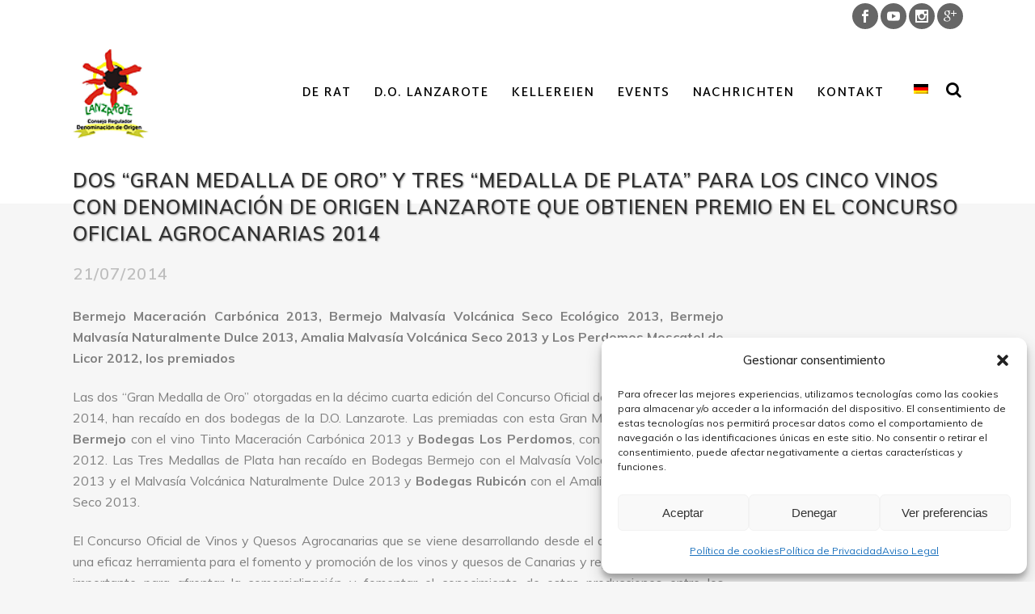

--- FILE ---
content_type: text/html; charset=UTF-8
request_url: https://dolanzarote.com/de/dos-gran-medalla-de-oro-y-tres-medalla-de-plata-para-los-cinco-vinos-con-denominacion-de-origen-lanzarote-que-obtienen-premio-en-el-concurso-oficial-agrocanarias-20/
body_size: 21955
content:
<!DOCTYPE html>
<html lang="de" xmlns:fb="https://www.facebook.com/2008/fbml" xmlns:addthis="https://www.addthis.com/help/api-spec" >
<head>
	<meta charset="UTF-8" />
	
	<title>Dos “GRAN MEDALLA DE ORO” y Tres “MEDALLA DE PLATA” para los Cinco Vinos con Denominación de Origen Lanzarote que obtienen premio en el Concurso Oficial Agrocanarias 2014 - D.O. Lanzarote</title>

	
			
						<meta name="viewport" content="width=device-width,initial-scale=1,user-scalable=no">
		
	<link rel="profile" href="http://gmpg.org/xfn/11" />
	<link rel="pingback" href="https://dolanzarote.com/xmlrpc.php" />
	<link rel="shortcut icon" type="image/x-icon" href="https://dolanzarote.com/wp-content/uploads/2016/09/favicon.png">
	<link rel="apple-touch-icon" href="https://dolanzarote.com/wp-content/uploads/2016/09/favicon.png"/>
	<link href='//fonts.googleapis.com/css?family=Raleway:100,200,300,400,500,600,700,800,900,300italic,400italic|Martel+Sans:100,200,300,400,500,600,700,800,900,300italic,400italic|Muli:100,200,300,400,500,600,700,800,900,300italic,400italic|Bilbo+Swash+Caps:100,200,300,400,500,600,700,800,900,300italic,400italic&subset=latin,latin-ext' rel='stylesheet' type='text/css'>
<meta name='robots' content='index, follow, max-image-preview:large, max-snippet:-1, max-video-preview:-1' />
	<style>img:is([sizes="auto" i], [sizes^="auto," i]) { contain-intrinsic-size: 3000px 1500px }</style>
	
	<!-- This site is optimized with the Yoast SEO plugin v26.8 - https://yoast.com/product/yoast-seo-wordpress/ -->
	<link rel="canonical" href="https://dolanzarote.com/de/dos-gran-medalla-de-oro-y-tres-medalla-de-plata-para-los-cinco-vinos-con-denominacion-de-origen-lanzarote-que-obtienen-premio-en-el-concurso-oficial-agrocanarias-20/" />
	<meta property="og:locale" content="de_DE" />
	<meta property="og:type" content="article" />
	<meta property="og:title" content="Dos “GRAN MEDALLA DE ORO” y Tres “MEDALLA DE PLATA” para los Cinco Vinos con Denominación de Origen Lanzarote que obtienen premio en el Concurso Oficial Agrocanarias 2014 - D.O. Lanzarote" />
	<meta property="og:description" content="Bermejo Maceración Carbónica 2013, Bermejo Malvasía Volcánica Seco Ecológico 2013, Bermejo Malvasía Naturalmente Dulce 2013, Amalia Malvasía Volcánica Seco 2013 y Los Perdomos Moscatel de Licor 2012, los premiados Las dos “Gran Medalla de Oro” otorgadas en la décimo cuarta edición del Concurso Oficial de..." />
	<meta property="og:url" content="https://dolanzarote.com/de/dos-gran-medalla-de-oro-y-tres-medalla-de-plata-para-los-cinco-vinos-con-denominacion-de-origen-lanzarote-que-obtienen-premio-en-el-concurso-oficial-agrocanarias-20/" />
	<meta property="og:site_name" content="D.O. Lanzarote" />
	<meta property="article:published_time" content="2014-07-21T15:51:07+00:00" />
	<meta name="author" content="admin" />
	<meta name="twitter:card" content="summary_large_image" />
	<meta name="twitter:label1" content="Verfasst von" />
	<meta name="twitter:data1" content="admin" />
	<meta name="twitter:label2" content="Geschätzte Lesezeit" />
	<meta name="twitter:data2" content="1 Minute" />
	<script type="application/ld+json" class="yoast-schema-graph">{"@context":"https://schema.org","@graph":[{"@type":"Article","@id":"https://dolanzarote.com/de/dos-gran-medalla-de-oro-y-tres-medalla-de-plata-para-los-cinco-vinos-con-denominacion-de-origen-lanzarote-que-obtienen-premio-en-el-concurso-oficial-agrocanarias-20/#article","isPartOf":{"@id":"https://dolanzarote.com/de/dos-gran-medalla-de-oro-y-tres-medalla-de-plata-para-los-cinco-vinos-con-denominacion-de-origen-lanzarote-que-obtienen-premio-en-el-concurso-oficial-agrocanarias-20/"},"author":{"name":"admin","@id":"https://dolanzarote.com/de/#/schema/person/886b7deb03e1914dab21b053b6aba1c3"},"headline":"Dos “GRAN MEDALLA DE ORO” y Tres “MEDALLA DE PLATA” para los Cinco Vinos con Denominación de Origen Lanzarote que obtienen premio en el Concurso Oficial Agrocanarias 2014","datePublished":"2014-07-21T15:51:07+00:00","mainEntityOfPage":{"@id":"https://dolanzarote.com/de/dos-gran-medalla-de-oro-y-tres-medalla-de-plata-para-los-cinco-vinos-con-denominacion-de-origen-lanzarote-que-obtienen-premio-en-el-concurso-oficial-agrocanarias-20/"},"wordCount":240,"articleSection":["Noticias"],"inLanguage":"de"},{"@type":"WebPage","@id":"https://dolanzarote.com/de/dos-gran-medalla-de-oro-y-tres-medalla-de-plata-para-los-cinco-vinos-con-denominacion-de-origen-lanzarote-que-obtienen-premio-en-el-concurso-oficial-agrocanarias-20/","url":"https://dolanzarote.com/de/dos-gran-medalla-de-oro-y-tres-medalla-de-plata-para-los-cinco-vinos-con-denominacion-de-origen-lanzarote-que-obtienen-premio-en-el-concurso-oficial-agrocanarias-20/","name":"Dos “GRAN MEDALLA DE ORO” y Tres “MEDALLA DE PLATA” para los Cinco Vinos con Denominación de Origen Lanzarote que obtienen premio en el Concurso Oficial Agrocanarias 2014 - D.O. Lanzarote","isPartOf":{"@id":"https://dolanzarote.com/de/#website"},"datePublished":"2014-07-21T15:51:07+00:00","author":{"@id":"https://dolanzarote.com/de/#/schema/person/886b7deb03e1914dab21b053b6aba1c3"},"breadcrumb":{"@id":"https://dolanzarote.com/de/dos-gran-medalla-de-oro-y-tres-medalla-de-plata-para-los-cinco-vinos-con-denominacion-de-origen-lanzarote-que-obtienen-premio-en-el-concurso-oficial-agrocanarias-20/#breadcrumb"},"inLanguage":"de","potentialAction":[{"@type":"ReadAction","target":["https://dolanzarote.com/de/dos-gran-medalla-de-oro-y-tres-medalla-de-plata-para-los-cinco-vinos-con-denominacion-de-origen-lanzarote-que-obtienen-premio-en-el-concurso-oficial-agrocanarias-20/"]}]},{"@type":"BreadcrumbList","@id":"https://dolanzarote.com/de/dos-gran-medalla-de-oro-y-tres-medalla-de-plata-para-los-cinco-vinos-con-denominacion-de-origen-lanzarote-que-obtienen-premio-en-el-concurso-oficial-agrocanarias-20/#breadcrumb","itemListElement":[{"@type":"ListItem","position":1,"name":"Portada","item":"https://dolanzarote.com/"},{"@type":"ListItem","position":2,"name":"Dos “GRAN MEDALLA DE ORO” y Tres “MEDALLA DE PLATA” para los Cinco Vinos con Denominación de Origen Lanzarote que obtienen premio en el Concurso Oficial Agrocanarias 2014"}]},{"@type":"WebSite","@id":"https://dolanzarote.com/de/#website","url":"https://dolanzarote.com/de/","name":"D.O. Lanzarote","description":"Vinos de Lanzarote","potentialAction":[{"@type":"SearchAction","target":{"@type":"EntryPoint","urlTemplate":"https://dolanzarote.com/de/?s={search_term_string}"},"query-input":{"@type":"PropertyValueSpecification","valueRequired":true,"valueName":"search_term_string"}}],"inLanguage":"de"},{"@type":"Person","@id":"https://dolanzarote.com/de/#/schema/person/886b7deb03e1914dab21b053b6aba1c3","name":"admin","image":{"@type":"ImageObject","inLanguage":"de","@id":"https://dolanzarote.com/de/#/schema/person/image/","url":"https://secure.gravatar.com/avatar/e05d7a1350716a6e7082ca7e5b63b6305cb7327fa88c38fe95e02ca761cf9753?s=96&d=mm&r=g","contentUrl":"https://secure.gravatar.com/avatar/e05d7a1350716a6e7082ca7e5b63b6305cb7327fa88c38fe95e02ca761cf9753?s=96&d=mm&r=g","caption":"admin"},"url":"https://dolanzarote.com/de/author/admin/"}]}</script>
	<!-- / Yoast SEO plugin. -->


<link rel='dns-prefetch' href='//maps.googleapis.com' />
<link rel='dns-prefetch' href='//fonts.googleapis.com' />
<link rel="alternate" type="application/rss+xml" title="D.O. Lanzarote &raquo; Feed" href="https://dolanzarote.com/de/feed/" />
<link rel="alternate" type="application/rss+xml" title="D.O. Lanzarote &raquo; Kommentar-Feed" href="https://dolanzarote.com/de/comments/feed/" />
<link rel="alternate" type="application/rss+xml" title="D.O. Lanzarote &raquo; Kommentar-Feed zu Dos “GRAN MEDALLA DE ORO” y Tres “MEDALLA DE PLATA” para los Cinco Vinos con Denominación de Origen Lanzarote que obtienen premio en el Concurso Oficial Agrocanarias 2014" href="https://dolanzarote.com/de/dos-gran-medalla-de-oro-y-tres-medalla-de-plata-para-los-cinco-vinos-con-denominacion-de-origen-lanzarote-que-obtienen-premio-en-el-concurso-oficial-agrocanarias-20/feed/" />
<script type="text/javascript">
/* <![CDATA[ */
window._wpemojiSettings = {"baseUrl":"https:\/\/s.w.org\/images\/core\/emoji\/16.0.1\/72x72\/","ext":".png","svgUrl":"https:\/\/s.w.org\/images\/core\/emoji\/16.0.1\/svg\/","svgExt":".svg","source":{"concatemoji":"https:\/\/dolanzarote.com\/wp-includes\/js\/wp-emoji-release.min.js?ver=6.8.3"}};
/*! This file is auto-generated */
!function(s,n){var o,i,e;function c(e){try{var t={supportTests:e,timestamp:(new Date).valueOf()};sessionStorage.setItem(o,JSON.stringify(t))}catch(e){}}function p(e,t,n){e.clearRect(0,0,e.canvas.width,e.canvas.height),e.fillText(t,0,0);var t=new Uint32Array(e.getImageData(0,0,e.canvas.width,e.canvas.height).data),a=(e.clearRect(0,0,e.canvas.width,e.canvas.height),e.fillText(n,0,0),new Uint32Array(e.getImageData(0,0,e.canvas.width,e.canvas.height).data));return t.every(function(e,t){return e===a[t]})}function u(e,t){e.clearRect(0,0,e.canvas.width,e.canvas.height),e.fillText(t,0,0);for(var n=e.getImageData(16,16,1,1),a=0;a<n.data.length;a++)if(0!==n.data[a])return!1;return!0}function f(e,t,n,a){switch(t){case"flag":return n(e,"\ud83c\udff3\ufe0f\u200d\u26a7\ufe0f","\ud83c\udff3\ufe0f\u200b\u26a7\ufe0f")?!1:!n(e,"\ud83c\udde8\ud83c\uddf6","\ud83c\udde8\u200b\ud83c\uddf6")&&!n(e,"\ud83c\udff4\udb40\udc67\udb40\udc62\udb40\udc65\udb40\udc6e\udb40\udc67\udb40\udc7f","\ud83c\udff4\u200b\udb40\udc67\u200b\udb40\udc62\u200b\udb40\udc65\u200b\udb40\udc6e\u200b\udb40\udc67\u200b\udb40\udc7f");case"emoji":return!a(e,"\ud83e\udedf")}return!1}function g(e,t,n,a){var r="undefined"!=typeof WorkerGlobalScope&&self instanceof WorkerGlobalScope?new OffscreenCanvas(300,150):s.createElement("canvas"),o=r.getContext("2d",{willReadFrequently:!0}),i=(o.textBaseline="top",o.font="600 32px Arial",{});return e.forEach(function(e){i[e]=t(o,e,n,a)}),i}function t(e){var t=s.createElement("script");t.src=e,t.defer=!0,s.head.appendChild(t)}"undefined"!=typeof Promise&&(o="wpEmojiSettingsSupports",i=["flag","emoji"],n.supports={everything:!0,everythingExceptFlag:!0},e=new Promise(function(e){s.addEventListener("DOMContentLoaded",e,{once:!0})}),new Promise(function(t){var n=function(){try{var e=JSON.parse(sessionStorage.getItem(o));if("object"==typeof e&&"number"==typeof e.timestamp&&(new Date).valueOf()<e.timestamp+604800&&"object"==typeof e.supportTests)return e.supportTests}catch(e){}return null}();if(!n){if("undefined"!=typeof Worker&&"undefined"!=typeof OffscreenCanvas&&"undefined"!=typeof URL&&URL.createObjectURL&&"undefined"!=typeof Blob)try{var e="postMessage("+g.toString()+"("+[JSON.stringify(i),f.toString(),p.toString(),u.toString()].join(",")+"));",a=new Blob([e],{type:"text/javascript"}),r=new Worker(URL.createObjectURL(a),{name:"wpTestEmojiSupports"});return void(r.onmessage=function(e){c(n=e.data),r.terminate(),t(n)})}catch(e){}c(n=g(i,f,p,u))}t(n)}).then(function(e){for(var t in e)n.supports[t]=e[t],n.supports.everything=n.supports.everything&&n.supports[t],"flag"!==t&&(n.supports.everythingExceptFlag=n.supports.everythingExceptFlag&&n.supports[t]);n.supports.everythingExceptFlag=n.supports.everythingExceptFlag&&!n.supports.flag,n.DOMReady=!1,n.readyCallback=function(){n.DOMReady=!0}}).then(function(){return e}).then(function(){var e;n.supports.everything||(n.readyCallback(),(e=n.source||{}).concatemoji?t(e.concatemoji):e.wpemoji&&e.twemoji&&(t(e.twemoji),t(e.wpemoji)))}))}((window,document),window._wpemojiSettings);
/* ]]> */
</script>
<link rel='stylesheet' id='argpd-informbox-css' href='https://dolanzarote.com/wp-content/plugins/adapta-rgpd/assets/css/inform-box-simple.css?ver=1.3.9' type='text/css' media='all' />
<link rel='stylesheet' id='argpd-cookies-eu-banner-css' href='https://dolanzarote.com/wp-content/plugins/adapta-rgpd/assets/css/cookies-banner-modern-light.css?ver=1.3.9' type='text/css' media='all' />
<style id='wp-emoji-styles-inline-css' type='text/css'>

	img.wp-smiley, img.emoji {
		display: inline !important;
		border: none !important;
		box-shadow: none !important;
		height: 1em !important;
		width: 1em !important;
		margin: 0 0.07em !important;
		vertical-align: -0.1em !important;
		background: none !important;
		padding: 0 !important;
	}
</style>
<link rel='stylesheet' id='wp-block-library-css' href='https://dolanzarote.com/wp-includes/css/dist/block-library/style.min.css?ver=6.8.3' type='text/css' media='all' />
<style id='classic-theme-styles-inline-css' type='text/css'>
/*! This file is auto-generated */
.wp-block-button__link{color:#fff;background-color:#32373c;border-radius:9999px;box-shadow:none;text-decoration:none;padding:calc(.667em + 2px) calc(1.333em + 2px);font-size:1.125em}.wp-block-file__button{background:#32373c;color:#fff;text-decoration:none}
</style>
<style id='global-styles-inline-css' type='text/css'>
:root{--wp--preset--aspect-ratio--square: 1;--wp--preset--aspect-ratio--4-3: 4/3;--wp--preset--aspect-ratio--3-4: 3/4;--wp--preset--aspect-ratio--3-2: 3/2;--wp--preset--aspect-ratio--2-3: 2/3;--wp--preset--aspect-ratio--16-9: 16/9;--wp--preset--aspect-ratio--9-16: 9/16;--wp--preset--color--black: #000000;--wp--preset--color--cyan-bluish-gray: #abb8c3;--wp--preset--color--white: #ffffff;--wp--preset--color--pale-pink: #f78da7;--wp--preset--color--vivid-red: #cf2e2e;--wp--preset--color--luminous-vivid-orange: #ff6900;--wp--preset--color--luminous-vivid-amber: #fcb900;--wp--preset--color--light-green-cyan: #7bdcb5;--wp--preset--color--vivid-green-cyan: #00d084;--wp--preset--color--pale-cyan-blue: #8ed1fc;--wp--preset--color--vivid-cyan-blue: #0693e3;--wp--preset--color--vivid-purple: #9b51e0;--wp--preset--gradient--vivid-cyan-blue-to-vivid-purple: linear-gradient(135deg,rgba(6,147,227,1) 0%,rgb(155,81,224) 100%);--wp--preset--gradient--light-green-cyan-to-vivid-green-cyan: linear-gradient(135deg,rgb(122,220,180) 0%,rgb(0,208,130) 100%);--wp--preset--gradient--luminous-vivid-amber-to-luminous-vivid-orange: linear-gradient(135deg,rgba(252,185,0,1) 0%,rgba(255,105,0,1) 100%);--wp--preset--gradient--luminous-vivid-orange-to-vivid-red: linear-gradient(135deg,rgba(255,105,0,1) 0%,rgb(207,46,46) 100%);--wp--preset--gradient--very-light-gray-to-cyan-bluish-gray: linear-gradient(135deg,rgb(238,238,238) 0%,rgb(169,184,195) 100%);--wp--preset--gradient--cool-to-warm-spectrum: linear-gradient(135deg,rgb(74,234,220) 0%,rgb(151,120,209) 20%,rgb(207,42,186) 40%,rgb(238,44,130) 60%,rgb(251,105,98) 80%,rgb(254,248,76) 100%);--wp--preset--gradient--blush-light-purple: linear-gradient(135deg,rgb(255,206,236) 0%,rgb(152,150,240) 100%);--wp--preset--gradient--blush-bordeaux: linear-gradient(135deg,rgb(254,205,165) 0%,rgb(254,45,45) 50%,rgb(107,0,62) 100%);--wp--preset--gradient--luminous-dusk: linear-gradient(135deg,rgb(255,203,112) 0%,rgb(199,81,192) 50%,rgb(65,88,208) 100%);--wp--preset--gradient--pale-ocean: linear-gradient(135deg,rgb(255,245,203) 0%,rgb(182,227,212) 50%,rgb(51,167,181) 100%);--wp--preset--gradient--electric-grass: linear-gradient(135deg,rgb(202,248,128) 0%,rgb(113,206,126) 100%);--wp--preset--gradient--midnight: linear-gradient(135deg,rgb(2,3,129) 0%,rgb(40,116,252) 100%);--wp--preset--font-size--small: 13px;--wp--preset--font-size--medium: 20px;--wp--preset--font-size--large: 36px;--wp--preset--font-size--x-large: 42px;--wp--preset--spacing--20: 0.44rem;--wp--preset--spacing--30: 0.67rem;--wp--preset--spacing--40: 1rem;--wp--preset--spacing--50: 1.5rem;--wp--preset--spacing--60: 2.25rem;--wp--preset--spacing--70: 3.38rem;--wp--preset--spacing--80: 5.06rem;--wp--preset--shadow--natural: 6px 6px 9px rgba(0, 0, 0, 0.2);--wp--preset--shadow--deep: 12px 12px 50px rgba(0, 0, 0, 0.4);--wp--preset--shadow--sharp: 6px 6px 0px rgba(0, 0, 0, 0.2);--wp--preset--shadow--outlined: 6px 6px 0px -3px rgba(255, 255, 255, 1), 6px 6px rgba(0, 0, 0, 1);--wp--preset--shadow--crisp: 6px 6px 0px rgba(0, 0, 0, 1);}:where(.is-layout-flex){gap: 0.5em;}:where(.is-layout-grid){gap: 0.5em;}body .is-layout-flex{display: flex;}.is-layout-flex{flex-wrap: wrap;align-items: center;}.is-layout-flex > :is(*, div){margin: 0;}body .is-layout-grid{display: grid;}.is-layout-grid > :is(*, div){margin: 0;}:where(.wp-block-columns.is-layout-flex){gap: 2em;}:where(.wp-block-columns.is-layout-grid){gap: 2em;}:where(.wp-block-post-template.is-layout-flex){gap: 1.25em;}:where(.wp-block-post-template.is-layout-grid){gap: 1.25em;}.has-black-color{color: var(--wp--preset--color--black) !important;}.has-cyan-bluish-gray-color{color: var(--wp--preset--color--cyan-bluish-gray) !important;}.has-white-color{color: var(--wp--preset--color--white) !important;}.has-pale-pink-color{color: var(--wp--preset--color--pale-pink) !important;}.has-vivid-red-color{color: var(--wp--preset--color--vivid-red) !important;}.has-luminous-vivid-orange-color{color: var(--wp--preset--color--luminous-vivid-orange) !important;}.has-luminous-vivid-amber-color{color: var(--wp--preset--color--luminous-vivid-amber) !important;}.has-light-green-cyan-color{color: var(--wp--preset--color--light-green-cyan) !important;}.has-vivid-green-cyan-color{color: var(--wp--preset--color--vivid-green-cyan) !important;}.has-pale-cyan-blue-color{color: var(--wp--preset--color--pale-cyan-blue) !important;}.has-vivid-cyan-blue-color{color: var(--wp--preset--color--vivid-cyan-blue) !important;}.has-vivid-purple-color{color: var(--wp--preset--color--vivid-purple) !important;}.has-black-background-color{background-color: var(--wp--preset--color--black) !important;}.has-cyan-bluish-gray-background-color{background-color: var(--wp--preset--color--cyan-bluish-gray) !important;}.has-white-background-color{background-color: var(--wp--preset--color--white) !important;}.has-pale-pink-background-color{background-color: var(--wp--preset--color--pale-pink) !important;}.has-vivid-red-background-color{background-color: var(--wp--preset--color--vivid-red) !important;}.has-luminous-vivid-orange-background-color{background-color: var(--wp--preset--color--luminous-vivid-orange) !important;}.has-luminous-vivid-amber-background-color{background-color: var(--wp--preset--color--luminous-vivid-amber) !important;}.has-light-green-cyan-background-color{background-color: var(--wp--preset--color--light-green-cyan) !important;}.has-vivid-green-cyan-background-color{background-color: var(--wp--preset--color--vivid-green-cyan) !important;}.has-pale-cyan-blue-background-color{background-color: var(--wp--preset--color--pale-cyan-blue) !important;}.has-vivid-cyan-blue-background-color{background-color: var(--wp--preset--color--vivid-cyan-blue) !important;}.has-vivid-purple-background-color{background-color: var(--wp--preset--color--vivid-purple) !important;}.has-black-border-color{border-color: var(--wp--preset--color--black) !important;}.has-cyan-bluish-gray-border-color{border-color: var(--wp--preset--color--cyan-bluish-gray) !important;}.has-white-border-color{border-color: var(--wp--preset--color--white) !important;}.has-pale-pink-border-color{border-color: var(--wp--preset--color--pale-pink) !important;}.has-vivid-red-border-color{border-color: var(--wp--preset--color--vivid-red) !important;}.has-luminous-vivid-orange-border-color{border-color: var(--wp--preset--color--luminous-vivid-orange) !important;}.has-luminous-vivid-amber-border-color{border-color: var(--wp--preset--color--luminous-vivid-amber) !important;}.has-light-green-cyan-border-color{border-color: var(--wp--preset--color--light-green-cyan) !important;}.has-vivid-green-cyan-border-color{border-color: var(--wp--preset--color--vivid-green-cyan) !important;}.has-pale-cyan-blue-border-color{border-color: var(--wp--preset--color--pale-cyan-blue) !important;}.has-vivid-cyan-blue-border-color{border-color: var(--wp--preset--color--vivid-cyan-blue) !important;}.has-vivid-purple-border-color{border-color: var(--wp--preset--color--vivid-purple) !important;}.has-vivid-cyan-blue-to-vivid-purple-gradient-background{background: var(--wp--preset--gradient--vivid-cyan-blue-to-vivid-purple) !important;}.has-light-green-cyan-to-vivid-green-cyan-gradient-background{background: var(--wp--preset--gradient--light-green-cyan-to-vivid-green-cyan) !important;}.has-luminous-vivid-amber-to-luminous-vivid-orange-gradient-background{background: var(--wp--preset--gradient--luminous-vivid-amber-to-luminous-vivid-orange) !important;}.has-luminous-vivid-orange-to-vivid-red-gradient-background{background: var(--wp--preset--gradient--luminous-vivid-orange-to-vivid-red) !important;}.has-very-light-gray-to-cyan-bluish-gray-gradient-background{background: var(--wp--preset--gradient--very-light-gray-to-cyan-bluish-gray) !important;}.has-cool-to-warm-spectrum-gradient-background{background: var(--wp--preset--gradient--cool-to-warm-spectrum) !important;}.has-blush-light-purple-gradient-background{background: var(--wp--preset--gradient--blush-light-purple) !important;}.has-blush-bordeaux-gradient-background{background: var(--wp--preset--gradient--blush-bordeaux) !important;}.has-luminous-dusk-gradient-background{background: var(--wp--preset--gradient--luminous-dusk) !important;}.has-pale-ocean-gradient-background{background: var(--wp--preset--gradient--pale-ocean) !important;}.has-electric-grass-gradient-background{background: var(--wp--preset--gradient--electric-grass) !important;}.has-midnight-gradient-background{background: var(--wp--preset--gradient--midnight) !important;}.has-small-font-size{font-size: var(--wp--preset--font-size--small) !important;}.has-medium-font-size{font-size: var(--wp--preset--font-size--medium) !important;}.has-large-font-size{font-size: var(--wp--preset--font-size--large) !important;}.has-x-large-font-size{font-size: var(--wp--preset--font-size--x-large) !important;}
:where(.wp-block-post-template.is-layout-flex){gap: 1.25em;}:where(.wp-block-post-template.is-layout-grid){gap: 1.25em;}
:where(.wp-block-columns.is-layout-flex){gap: 2em;}:where(.wp-block-columns.is-layout-grid){gap: 2em;}
:root :where(.wp-block-pullquote){font-size: 1.5em;line-height: 1.6;}
</style>
<link rel='stylesheet' id='layerslider-css' href='https://dolanzarote.com/wp-content/plugins/LayerSlider/static/css/layerslider.css?ver=5.6.9' type='text/css' media='all' />
<link rel='stylesheet' id='ls-google-fonts-css' href='https://fonts.googleapis.com/css?family=Lato:100,300,regular,700,900%7COpen+Sans:300%7CIndie+Flower:regular%7COswald:300,regular,700&#038;subset=latin%2Clatin-ext' type='text/css' media='all' />
<link rel='stylesheet' id='contact-form-7-css' href='https://dolanzarote.com/wp-content/plugins/contact-form-7/includes/css/styles.css?ver=6.1.3' type='text/css' media='all' />
<link rel='stylesheet' id='front-css-yuzo_related_post-css' href='https://dolanzarote.com/wp-content/plugins/yuzo-related-post/assets/css/style.css?ver=5.12.89' type='text/css' media='all' />
<link rel='stylesheet' id='cmplz-general-css' href='https://dolanzarote.com/wp-content/plugins/complianz-gdpr/assets/css/cookieblocker.min.css?ver=1768474750' type='text/css' media='all' />
<link rel='stylesheet' id='default_style-css' href='https://dolanzarote.com/wp-content/themes/dolanzarote/style.css?ver=6.8.3' type='text/css' media='all' />
<link rel='stylesheet' id='qode_font_awesome-css' href='https://dolanzarote.com/wp-content/themes/dolanzarote/css/font-awesome/css/font-awesome.min.css?ver=6.8.3' type='text/css' media='all' />
<link rel='stylesheet' id='qode_font_elegant-css' href='https://dolanzarote.com/wp-content/themes/dolanzarote/css/elegant-icons/style.min.css?ver=6.8.3' type='text/css' media='all' />
<link rel='stylesheet' id='qode_linea_icons-css' href='https://dolanzarote.com/wp-content/themes/dolanzarote/css/linea-icons/style.css?ver=6.8.3' type='text/css' media='all' />
<link rel='stylesheet' id='stylesheet-css' href='https://dolanzarote.com/wp-content/themes/dolanzarote/css/stylesheet.min.css?ver=6.8.3' type='text/css' media='all' />
<link rel='stylesheet' id='qode_print-css' href='https://dolanzarote.com/wp-content/themes/dolanzarote/css/print.css?ver=6.8.3' type='text/css' media='all' />
<link rel='stylesheet' id='mac_stylesheet-css' href='https://dolanzarote.com/wp-content/themes/dolanzarote/css/mac_stylesheet.css?ver=6.8.3' type='text/css' media='all' />
<link rel='stylesheet' id='webkit-css' href='https://dolanzarote.com/wp-content/themes/dolanzarote/css/webkit_stylesheet.css?ver=6.8.3' type='text/css' media='all' />
<link rel='stylesheet' id='style_dynamic-css' href='https://dolanzarote.com/wp-content/themes/dolanzarote/css/style_dynamic.css?ver=1722547107' type='text/css' media='all' />
<link rel='stylesheet' id='responsive-css' href='https://dolanzarote.com/wp-content/themes/dolanzarote/css/responsive.min.css?ver=6.8.3' type='text/css' media='all' />
<link rel='stylesheet' id='style_dynamic_responsive-css' href='https://dolanzarote.com/wp-content/themes/dolanzarote/css/style_dynamic_responsive.css?ver=1722547107' type='text/css' media='all' />
<link rel='stylesheet' id='js_composer_front-css' href='https://dolanzarote.com/wp-content/plugins/js_composer/assets/css/js_composer.min.css?ver=4.12' type='text/css' media='all' />
<link rel='stylesheet' id='custom_css-css' href='https://dolanzarote.com/wp-content/themes/dolanzarote/css/custom_css.css?ver=1722547107' type='text/css' media='all' />
<link rel='stylesheet' id='tablepress-default-css' href='https://dolanzarote.com/wp-content/tablepress-combined.min.css?ver=5' type='text/css' media='all' />
<link rel='stylesheet' id='childstyle-css' href='https://dolanzarote.com/wp-content/themes/dolanzarote-child/style.css?ver=6.8.3' type='text/css' media='all' />
<link rel='stylesheet' id='addthis_all_pages-css' href='https://dolanzarote.com/wp-content/plugins/addthis/frontend/build/addthis_wordpress_public.min.css?ver=6.8.3' type='text/css' media='all' />
<link rel='stylesheet' id='dashicons-css' href='https://dolanzarote.com/wp-includes/css/dashicons.min.css?ver=6.8.3' type='text/css' media='all' />
<link rel='stylesheet' id='my-calendar-lists-css' href='https://dolanzarote.com/wp-content/plugins/my-calendar/css/list-presets.css?ver=3.6.16' type='text/css' media='all' />
<link rel='stylesheet' id='my-calendar-reset-css' href='https://dolanzarote.com/wp-content/plugins/my-calendar/css/reset.css?ver=3.6.16' type='text/css' media='all' />
<link rel='stylesheet' id='my-calendar-style-css' href='https://dolanzarote.com/wp-content/plugins/my-calendar/styles/twentyfifteen.css?ver=3.6.16-twentyfifteen-css' type='text/css' media='all' />
<style id='my-calendar-style-inline-css' type='text/css'>

/* Styles by My Calendar - Joe Dolson https://www.joedolson.com/ */

.my-calendar-modal .event-title svg { background-color: #ffffcc; padding: 3px; }
.mc-main .mc_general .event-title, .mc-main .mc_general .event-title a { background: #ffffcc !important; color: #000000 !important; }
.mc-main .mc_general .event-title button { background: #ffffcc !important; color: #000000 !important; }
.mc-main .mc_general .event-title a:hover, .mc-main .mc_general .event-title a:focus { background: #ffffff !important;}
.mc-main .mc_general .event-title button:hover, .mc-main .mc_general .event-title button:focus { background: #ffffff !important;}
.mc-main, .mc-event, .my-calendar-modal, .my-calendar-modal-overlay, .mc-event-list {--primary-dark: #313233; --primary-light: #fff; --secondary-light: #fff; --secondary-dark: #000; --highlight-dark: #666; --highlight-light: #efefef; --close-button: #b32d2e; --search-highlight-bg: #f5e6ab; --navbar-background: transparent; --nav-button-bg: #fff; --nav-button-color: #313233; --nav-button-border: #313233; --nav-input-border: #313233; --nav-input-background: #fff; --nav-input-color: #313233; --grid-cell-border: #0000001f; --grid-header-border: #313233; --grid-header-color: #313233; --grid-weekend-color: #313233; --grid-header-bg: transparent; --grid-weekend-bg: transparent; --grid-cell-background: transparent; --current-day-border: #313233; --current-day-color: #313233; --current-day-bg: transparent; --date-has-events-bg: #313233; --date-has-events-color: #f6f7f7; --calendar-heading: clamp( 1.125rem, 24px, 2.5rem ); --event-title: clamp( 1.25rem, 24px, 2.5rem ); --grid-date: 16px; --grid-date-heading: clamp( .75rem, 16px, 1.5rem ); --modal-title: 1.5rem; --navigation-controls: clamp( .75rem, 16px, 1.5rem ); --card-heading: 1.125rem; --list-date: 1.25rem; --author-card: clamp( .75rem, 14px, 1.5rem); --single-event-title: clamp( 1.25rem, 24px, 2.5rem ); --mini-time-text: clamp( .75rem, 14px 1.25rem ); --list-event-date: 1.25rem; --list-event-title: 1.2rem; --grid-max-width: 1260px; --list-preset-border-color: #000000; --list-preset-stripe-background: rgba( 0,0,0,.04 ); --list-preset-date-badge-background: #000; --list-preset-date-badge-color: #fff; --list-preset-background: transparent; --category-mc_general: #ffffcc; }
</style>
<script type="text/javascript" src="https://dolanzarote.com/wp-includes/js/jquery/jquery.min.js?ver=3.7.1" id="jquery-core-js"></script>
<script type="text/javascript" src="https://dolanzarote.com/wp-includes/js/jquery/jquery-migrate.min.js?ver=3.4.1" id="jquery-migrate-js"></script>
<script type="text/javascript" src="https://dolanzarote.com/wp-content/plugins/adapta-rgpd/assets/js/cookies-eu-banner.js?ver=1.3.9" id="argpd-cookies-eu-banner-js"></script>
<script type="text/javascript" src="https://dolanzarote.com/wp-content/plugins/LayerSlider/static/js/greensock.js?ver=1.11.8" id="greensock-js"></script>
<script type="text/javascript" id="layerslider-js-extra">
/* <![CDATA[ */
var LS_Meta = {"v":"5.6.9"};
/* ]]> */
</script>
<script type="text/javascript" src="https://dolanzarote.com/wp-content/plugins/LayerSlider/static/js/layerslider.kreaturamedia.jquery.js?ver=5.6.9" id="layerslider-js"></script>
<script type="text/javascript" src="https://dolanzarote.com/wp-content/plugins/LayerSlider/static/js/layerslider.transitions.js?ver=5.6.9" id="layerslider-transitions-js"></script>
<meta name="generator" content="Powered by LayerSlider 5.6.9 - Multi-Purpose, Responsive, Parallax, Mobile-Friendly Slider Plugin for WordPress." />
<!-- LayerSlider updates and docs at: https://kreaturamedia.com/layerslider-responsive-wordpress-slider-plugin/ -->
<link rel="https://api.w.org/" href="https://dolanzarote.com/de/wp-json/" /><link rel="alternate" title="JSON" type="application/json" href="https://dolanzarote.com/de/wp-json/wp/v2/posts/3322" /><link rel="EditURI" type="application/rsd+xml" title="RSD" href="https://dolanzarote.com/xmlrpc.php?rsd" />
<meta name="generator" content="WordPress 6.8.3" />
<link rel='shortlink' href='https://dolanzarote.com/de/?p=3322' />
<link rel="alternate" title="oEmbed (JSON)" type="application/json+oembed" href="https://dolanzarote.com/de/wp-json/oembed/1.0/embed?url=https%3A%2F%2Fdolanzarote.com%2Fde%2Fdos-gran-medalla-de-oro-y-tres-medalla-de-plata-para-los-cinco-vinos-con-denominacion-de-origen-lanzarote-que-obtienen-premio-en-el-concurso-oficial-agrocanarias-20%2F" />
<link rel="alternate" title="oEmbed (XML)" type="text/xml+oembed" href="https://dolanzarote.com/de/wp-json/oembed/1.0/embed?url=https%3A%2F%2Fdolanzarote.com%2Fde%2Fdos-gran-medalla-de-oro-y-tres-medalla-de-plata-para-los-cinco-vinos-con-denominacion-de-origen-lanzarote-que-obtienen-premio-en-el-concurso-oficial-agrocanarias-20%2F&#038;format=xml" />
<style>.yuzo_related_post{}
.yuzo_related_post .relatedthumb{}</style><style>
								.yuzo_related_post img{width:230px !important; height:160px !important;}
								.yuzo_related_post .relatedthumb{line-height:20px;background: !important;color:!important;}
								.yuzo_related_post .relatedthumb:hover{background:#f7f7f7 !important; -webkit-transition: background 0.2s linear; -moz-transition: background 0.2s linear; -o-transition: background 0.2s linear; transition: background 0.2s linear;;color:#afafaf!important;}
								.yuzo_related_post .relatedthumb a{color:!important;}
								.yuzo_related_post .relatedthumb a:hover{ color: #919191!important;}
								.yuzo_related_post .relatedthumb:hover a{ color:#919191!important;}
								.yuzo_related_post .relatedthumb:hover .yuzo__text--title{ color:#919191!important;}
								.yuzo_related_post .yuzo_text, .yuzo_related_post .yuzo_views_post {color:!important;}
								.yuzo_related_post .relatedthumb:hover .yuzo_text, .yuzo_related_post:hover .yuzo_views_post {color:#afafaf!important;}
								.yuzo_related_post .relatedthumb{  margin: 20px  10px  20px  10px;   padding: 5px  5px  5px  5px;  }
								
								</style><style type="text/css">
.qtranxs_flag_es {background-image: url(https://dolanzarote.com/wp-content/plugins/qtranslate-x/flags/es.png); background-repeat: no-repeat;}
.qtranxs_flag_en {background-image: url(https://dolanzarote.com/wp-content/plugins/qtranslate-x/flags/gb.png); background-repeat: no-repeat;}
.qtranxs_flag_fr {background-image: url(https://dolanzarote.com/wp-content/plugins/qtranslate-x/flags/fr.png); background-repeat: no-repeat;}
.qtranxs_flag_de {background-image: url(https://dolanzarote.com/wp-content/plugins/qtranslate-x/flags/de.png); background-repeat: no-repeat;}
</style>
<link hreflang="es" href="https://dolanzarote.com/es/dos-gran-medalla-de-oro-y-tres-medalla-de-plata-para-los-cinco-vinos-con-denominacion-de-origen-lanzarote-que-obtienen-premio-en-el-concurso-oficial-agrocanarias-20/" rel="alternate" />
<link hreflang="en" href="https://dolanzarote.com/en/dos-gran-medalla-de-oro-y-tres-medalla-de-plata-para-los-cinco-vinos-con-denominacion-de-origen-lanzarote-que-obtienen-premio-en-el-concurso-oficial-agrocanarias-20/" rel="alternate" />
<link hreflang="fr" href="https://dolanzarote.com/fr/dos-gran-medalla-de-oro-y-tres-medalla-de-plata-para-los-cinco-vinos-con-denominacion-de-origen-lanzarote-que-obtienen-premio-en-el-concurso-oficial-agrocanarias-20/" rel="alternate" />
<link hreflang="de" href="https://dolanzarote.com/de/dos-gran-medalla-de-oro-y-tres-medalla-de-plata-para-los-cinco-vinos-con-denominacion-de-origen-lanzarote-que-obtienen-premio-en-el-concurso-oficial-agrocanarias-20/" rel="alternate" />
<link hreflang="x-default" href="https://dolanzarote.com/dos-gran-medalla-de-oro-y-tres-medalla-de-plata-para-los-cinco-vinos-con-denominacion-de-origen-lanzarote-que-obtienen-premio-en-el-concurso-oficial-agrocanarias-20/" rel="alternate" />
<meta name="generator" content="qTranslate-X 3.4.6.8" />
			<style>.cmplz-hidden {
					display: none !important;
				}</style><meta name="generator" content="Powered by Visual Composer - drag and drop page builder for WordPress."/>
<!--[if lte IE 9]><link rel="stylesheet" type="text/css" href="https://dolanzarote.com/wp-content/plugins/js_composer/assets/css/vc_lte_ie9.min.css" media="screen"><![endif]--><!--[if IE  8]><link rel="stylesheet" type="text/css" href="https://dolanzarote.com/wp-content/plugins/js_composer/assets/css/vc-ie8.min.css" media="screen"><![endif]--><script data-cfasync="false" type="text/javascript">if (window.addthis_product === undefined) { window.addthis_product = "wpp"; } if (window.wp_product_version === undefined) { window.wp_product_version = "wpp-6.2.7"; } if (window.addthis_share === undefined) { window.addthis_share = {}; } if (window.addthis_config === undefined) { window.addthis_config = {"data_track_clickback":true,"ignore_server_config":true,"ui_atversion":300}; } if (window.addthis_layers === undefined) { window.addthis_layers = {}; } if (window.addthis_layers_tools === undefined) { window.addthis_layers_tools = [{"sharetoolbox":{"numPreferredServices":5,"counts":"one","size":"32px","style":"fixed","shareCountThreshold":0,"elements":".addthis_inline_share_toolbox_below,.at-below-post"}}]; } else { window.addthis_layers_tools.push({"sharetoolbox":{"numPreferredServices":5,"counts":"one","size":"32px","style":"fixed","shareCountThreshold":0,"elements":".addthis_inline_share_toolbox_below,.at-below-post"}});  } if (window.addthis_plugin_info === undefined) { window.addthis_plugin_info = {"info_status":"enabled","cms_name":"WordPress","plugin_name":"Share Buttons by AddThis","plugin_version":"6.2.7","plugin_mode":"WordPress","anonymous_profile_id":"wp-288af990b336fbaefc35db4ab7204e8d","page_info":{"template":"posts","post_type":""},"sharing_enabled_on_post_via_metabox":false}; } 
                    (function() {
                      var first_load_interval_id = setInterval(function () {
                        if (typeof window.addthis !== 'undefined') {
                          window.clearInterval(first_load_interval_id);
                          if (typeof window.addthis_layers !== 'undefined' && Object.getOwnPropertyNames(window.addthis_layers).length > 0) {
                            window.addthis.layers(window.addthis_layers);
                          }
                          if (Array.isArray(window.addthis_layers_tools)) {
                            for (i = 0; i < window.addthis_layers_tools.length; i++) {
                              window.addthis.layers(window.addthis_layers_tools[i]);
                            }
                          }
                        }
                     },1000)
                    }());
                </script> <script data-service="addthis" data-category="marketing" data-cfasync="false" type="text/plain" data-cmplz-src="https://s7.addthis.com/js/300/addthis_widget.js#pubid=wp-288af990b336fbaefc35db4ab7204e8d" async="async"></script><noscript><style type="text/css"> .wpb_animate_when_almost_visible { opacity: 1; }</style></noscript>	
	<!-- Matomo -->
	<script>
	  var _paq = window._paq = window._paq || [];
	  /* tracker methods like "setCustomDimension" should be called before "trackPageView" */
	  _paq.push(['trackPageView']);
	  _paq.push(['enableLinkTracking']);
	  (function() {
		var u="//matomo.lztic.com/";
		_paq.push(['setTrackerUrl', u+'matomo.php']);
		_paq.push(['setSiteId', '6']);
		var d=document, g=d.createElement('script'), s=d.getElementsByTagName('script')[0];
		g.async=true; g.src=u+'matomo.js'; s.parentNode.insertBefore(g,s);
	  })();
	</script>
	<!-- End Matomo Code -->
</head>

<body data-cmplz=1 class="wp-singular post-template-default single single-post postid-3322 single-format-standard wp-theme-dolanzarote wp-child-theme-dolanzarote-child  footer_responsive_adv qode-child-theme-ver-1.0.0 qode-theme-ver-10.0 wpb-js-composer js-comp-ver-4.12 vc_responsive" itemscope itemtype="http://schema.org/WebPage">

						<div class="wrapper">
	<div class="wrapper_inner">
	<!-- Google Analytics start -->
			<script>
			var _gaq = _gaq || [];
			_gaq.push(['_setAccount', 'UA-6300108-36']);
			_gaq.push(['_trackPageview']);

			(function() {
				var ga = document.createElement('script'); ga.type = 'text/javascript'; ga.async = true;
				ga.src = ('https:' == document.location.protocol ? 'https://ssl' : 'http://www') + '.google-analytics.com/ga.js';
				var s = document.getElementsByTagName('script')[0]; s.parentNode.insertBefore(ga, s);
			})();
		</script>
		<!-- Google Analytics end -->

	


<header class=" has_top scroll_top centered_logo_animate dark stick scrolled_not_transparent page_header">
    <div class="header_inner clearfix">

		
					<form role="search" action="https://dolanzarote.com/de/" class="qode_search_form_2" method="get">
								<div class="container">
					<div class="container_inner clearfix">
                    					 						<div class="form_holder_outer">
							<div class="form_holder">
								<input type="text" placeholder="Search" name="s" class="qode_search_field" autocomplete="off" />
								<a class="qode_search_submit" href="javascript:void(0)">
                                    <i class="qode_icon_font_awesome fa fa-search " ></i>								</a>
							</div>
						</div>
						                        					</div>
				</div>
						</form>

				
		<div class="header_top_bottom_holder">
			<div class="header_top clearfix" style='' >
							<div class="container">
					<div class="container_inner clearfix">
                    								<div class="left">
						<div class="inner">
												</div>
					</div>
					<div class="right">
						<div class="inner">
						<span class='q_social_icon_holder circle_social' data-hover-background-color=#ddd ><a itemprop='url' href='https://www.facebook.com/vinosdelanzarote/' target='_blank'><span class='fa-stack ' style='font-size: 16px;'><span aria-hidden="true" class="qode_icon_font_elegant social_facebook " style="font-size: 16px;" ></span></span></a></span><span class='q_social_icon_holder circle_social' data-hover-background-color=#ddd ><a itemprop='url' href='https://www.youtube.com/channel/UCnKrxzRvk08Us8kGOQzc7zw' target='_blank'><span class='fa-stack ' style='font-size: 16px;'><span aria-hidden="true" class="qode_icon_font_elegant social_youtube " style="font-size: 16px;" ></span></span></a></span><span class='q_social_icon_holder circle_social' data-hover-background-color=#ddd ><a itemprop='url' href='https://www.instagram.com/vinosdelanzarote/' target='_blank'><span class='fa-stack ' style='font-size: 16px;'><span aria-hidden="true" class="qode_icon_font_elegant social_instagram " style="font-size: 16px;" ></span></span></a></span><span class='q_social_icon_holder circle_social' data-hover-background-color=#ddd ><a itemprop='url' href='https://plus.google.com/+DolanzaroteConsejoReguladorVinos' target='_blank'><span class='fa-stack ' style='font-size: 16px;'><span aria-hidden="true" class="qode_icon_font_elegant social_googleplus " style="font-size: 16px;" ></span></span></a></span>						</div>
					</div>
				                    					</div>
				</div>
					</div>
		<div class="header_bottom clearfix" style='' >
		    				<div class="container">
					<div class="container_inner clearfix">
                    			                					<div class="header_inner_left">
                        													<div class="mobile_menu_button">
                                <span>
                                    <i class="qode_icon_font_awesome fa fa-bars " ></i>                                </span>
                            </div>
												<div class="logo_wrapper">
                            							<div class="q_logo">
								<a itemprop="url" href="https://dolanzarote.com/de/">
									<img itemprop="image" class="normal" src="https://dolanzarote.com/wp-content/uploads/2017/02/logo-dolanzarote-h230.png" alt="Logo"/>
									<img itemprop="image" class="light" src="https://dolanzarote.com/wp-content/uploads/2017/02/logo-dolanzarote-h2301.png" alt="Logo"/>
									<img itemprop="image" class="dark" src="https://dolanzarote.com/wp-content/uploads/2017/02/logo-dolanzarote75.png" alt="Logo"/>
									<img itemprop="image" class="sticky" src="https://dolanzarote.com/wp-content/uploads/2017/09/crdo.png" alt="Logo"/>
									<img itemprop="image" class="mobile" src="https://dolanzarote.com/wp-content/uploads/2017/02/logo-dolanzarote-h230.png" alt="Logo"/>
																	</a>
							</div>
                            						</div>
                                                					</div>
                    					                                                							<div class="header_inner_right">
                                <div class="side_menu_button_wrapper right">
																		                                    <div class="side_menu_button">
									
																					<a class="search_button search_slides_from_header_bottom normal" href="javascript:void(0)">
                                                <i class="qode_icon_font_awesome fa fa-search " ></i>											</a>
								
																					                                                                                                                    </div>
                                </div>
							</div>
												
						
						<nav class="main_menu drop_down right">
						<ul id="menu-superior" class=""><li id="nav-menu-item-5493" class="menu-item menu-item-type-custom menu-item-object-custom menu-item-has-children  has_sub narrow"><a href="#" class=" no_link" style="cursor: default;" onclick="JavaScript: return false;"><i class="menu_icon blank fa"></i><span>DE RAT</span><span class="plus"></span></a>
<div class="second"><div class="inner"><ul>
	<li id="nav-menu-item-4641" class="menu-item menu-item-type-post_type menu-item-object-page "><a href="https://dolanzarote.com/de/dolanzarote/consejo-regulador/" class=""><i class="menu_icon blank fa"></i><span>Organ</span><span class="plus"></span></a></li>
	<li id="nav-menu-item-4640" class="menu-item menu-item-type-post_type menu-item-object-page "><a href="https://dolanzarote.com/de/dolanzarote/equipo/" class=""><i class="menu_icon blank fa"></i><span>Team</span><span class="plus"></span></a></li>
	<li id="nav-menu-item-4638" class="menu-item menu-item-type-post_type menu-item-object-page "><a href="https://dolanzarote.com/de/dolanzarote/comite-de-cata/" class=""><i class="menu_icon blank fa"></i><span>Weinprobenausschuss</span><span class="plus"></span></a></li>
	<li id="nav-menu-item-4636" class="menu-item menu-item-type-post_type menu-item-object-page "><a href="https://dolanzarote.com/de/dolanzarote/cuotas-y-servicios/" class=""><i class="menu_icon blank fa"></i><span>Beiträge und Dienstleistungen</span><span class="plus"></span></a></li>
	<li id="nav-menu-item-4635" class="menu-item menu-item-type-post_type menu-item-object-page "><a href="https://dolanzarote.com/de/dolanzarote/darse-de-alta/" class=""><i class="menu_icon blank fa"></i><span>Mitglied werden</span><span class="plus"></span></a></li>
	<li id="nav-menu-item-4634" class="menu-item menu-item-type-post_type menu-item-object-page "><a href="https://dolanzarote.com/de/dolanzarote/entorno-juridico/" class=""><i class="menu_icon blank fa"></i><span>Rechtliches Umfeld</span><span class="plus"></span></a></li>
	<li id="nav-menu-item-8988" class="menu-item menu-item-type-post_type menu-item-object-page "><a href="https://dolanzarote.com/de/calificacion-de-anadas/" class=""><i class="menu_icon blank fa"></i><span>JAHRGANGSBEURTEILUNG</span><span class="plus"></span></a></li>
	<li id="nav-menu-item-4633" class="menu-item menu-item-type-post_type menu-item-object-page "><a href="https://dolanzarote.com/de/dolanzarote/estadisticas/" class=""><i class="menu_icon blank fa"></i><span>Statistische Angaben</span><span class="plus"></span></a></li>
	<li id="nav-menu-item-4642" class="menu-item menu-item-type-post_type menu-item-object-page "><a href="https://dolanzarote.com/de/dolanzarote/descargas/" class=""><i class="menu_icon blank fa"></i><span>Downloads</span><span class="plus"></span></a></li>
	<li id="nav-menu-item-8226" class="menu-item menu-item-type-post_type menu-item-object-page "><a href="https://dolanzarote.com/de/elecciones-2019/" class=""><i class="menu_icon blank fa"></i><span>Elecciones 2019</span><span class="plus"></span></a></li>
</ul></div></div>
</li>
<li id="nav-menu-item-5494" class="menu-item menu-item-type-custom menu-item-object-custom menu-item-has-children  has_sub narrow"><a href="#" class=" no_link" style="cursor: default;" onclick="JavaScript: return false;"><i class="menu_icon blank fa"></i><span>D.O. Lanzarote</span><span class="plus"></span></a>
<div class="second"><div class="inner"><ul>
	<li id="nav-menu-item-4657" class="menu-item menu-item-type-post_type menu-item-object-page menu-item-has-children sub"><a href="https://dolanzarote.com/de/vino/lanzarote/" class=""><i class="menu_icon blank fa"></i><span>Die Insel</span><span class="plus"></span><i class="q_menu_arrow fa fa-angle-right"></i></a>
	<ul>
		<li id="nav-menu-item-4686" class="menu-item menu-item-type-post_type menu-item-object-page "><a href="https://dolanzarote.com/de/vino/lanzarote/clima/" class=""><i class="menu_icon blank fa"></i><span>Klima</span><span class="plus"></span></a></li>
		<li id="nav-menu-item-4685" class="menu-item menu-item-type-post_type menu-item-object-page "><a href="https://dolanzarote.com/de/vino/lanzarote/entorno/" class=""><i class="menu_icon blank fa"></i><span>Umwelt</span><span class="plus"></span></a></li>
		<li id="nav-menu-item-4684" class="menu-item menu-item-type-post_type menu-item-object-page "><a href="https://dolanzarote.com/de/vino/lanzarote/suelo/" class=""><i class="menu_icon blank fa"></i><span>Boden</span><span class="plus"></span></a></li>
	</ul>
</li>
	<li id="nav-menu-item-4656" class="menu-item menu-item-type-post_type menu-item-object-page "><a href="https://dolanzarote.com/de/vino/cultivo/" class=""><i class="menu_icon blank fa"></i><span>Anbau</span><span class="plus"></span></a></li>
</ul></div></div>
</li>
<li id="nav-menu-item-7675" class="menu-item menu-item-type-custom menu-item-object-custom menu-item-has-children  has_sub narrow"><a href="#" class=" no_link" style="cursor: default;" onclick="JavaScript: return false;"><i class="menu_icon blank fa"></i><span>KELLEREIEN</span><span class="plus"></span></a>
<div class="second"><div class="inner"><ul>
	<li id="nav-menu-item-7674" class="menu-item menu-item-type-post_type menu-item-object-page "><a href="https://dolanzarote.com/de/visita/mapa-de-bodegas/" class=""><i class="menu_icon blank fa"></i><span>KELLEREIEN</span><span class="plus"></span></a></li>
	<li id="nav-menu-item-4653" class="menu-item menu-item-type-post_type menu-item-object-page "><a href="https://dolanzarote.com/de/vino/premios/" class=""><i class="menu_icon blank fa"></i><span>Auszeichnungen</span><span class="plus"></span></a></li>
</ul></div></div>
</li>
<li id="nav-menu-item-4663" class="menu-item menu-item-type-post_type menu-item-object-page  narrow"><a href="https://dolanzarote.com/de/visita/eventos/" class=""><i class="menu_icon blank fa"></i><span>Events</span><span class="plus"></span></a></li>
<li id="nav-menu-item-4605" class="menu-item menu-item-type-post_type menu-item-object-page  narrow"><a href="https://dolanzarote.com/de/blog/" class=""><i class="menu_icon blank fa"></i><span>Nachrichten</span><span class="plus"></span></a></li>
<li id="nav-menu-item-4604" class="menu-item menu-item-type-post_type menu-item-object-page  narrow"><a href="https://dolanzarote.com/de/contacta/" class=""><i class="menu_icon blank fa"></i><span>Kontakt</span><span class="plus"></span></a></li>
<li id="nav-menu-item-7756" class="qtranxs-lang-menu qtranxs-lang-menu-de menu-item menu-item-type-custom menu-item-object-custom current-menu-parent menu-item-has-children  has_sub narrow"><a title="idioma" href="#" class=""><i class="menu_icon blank fa"></i><span>Sprache:&nbsp;<img src="https://dolanzarote.com/wp-content/plugins/qtranslate-x/flags/de.png" alt="Deutsch" /></span><span class="plus"></span></a>
<div class="second"><div class="inner"><ul>
	<li id="nav-menu-item-8989" class="qtranxs-lang-menu-item qtranxs-lang-menu-item-es menu-item menu-item-type-custom menu-item-object-custom "><a title="Español" href="https://dolanzarote.com/es/dos-gran-medalla-de-oro-y-tres-medalla-de-plata-para-los-cinco-vinos-con-denominacion-de-origen-lanzarote-que-obtienen-premio-en-el-concurso-oficial-agrocanarias-20/" class=""><i class="menu_icon blank fa"></i><span><img src="https://dolanzarote.com/wp-content/plugins/qtranslate-x/flags/es.png" alt="Español" />&nbsp;Español</span><span class="plus"></span></a></li>
	<li id="nav-menu-item-8990" class="qtranxs-lang-menu-item qtranxs-lang-menu-item-en menu-item menu-item-type-custom menu-item-object-custom "><a title="English" href="https://dolanzarote.com/en/dos-gran-medalla-de-oro-y-tres-medalla-de-plata-para-los-cinco-vinos-con-denominacion-de-origen-lanzarote-que-obtienen-premio-en-el-concurso-oficial-agrocanarias-20/" class=""><i class="menu_icon blank fa"></i><span><img src="https://dolanzarote.com/wp-content/plugins/qtranslate-x/flags/gb.png" alt="English" />&nbsp;English</span><span class="plus"></span></a></li>
	<li id="nav-menu-item-8991" class="qtranxs-lang-menu-item qtranxs-lang-menu-item-fr menu-item menu-item-type-custom menu-item-object-custom "><a title="Français" href="https://dolanzarote.com/fr/dos-gran-medalla-de-oro-y-tres-medalla-de-plata-para-los-cinco-vinos-con-denominacion-de-origen-lanzarote-que-obtienen-premio-en-el-concurso-oficial-agrocanarias-20/" class=""><i class="menu_icon blank fa"></i><span><img src="https://dolanzarote.com/wp-content/plugins/qtranslate-x/flags/fr.png" alt="Français" />&nbsp;Français</span><span class="plus"></span></a></li>
	<li id="nav-menu-item-8992" class="qtranxs-lang-menu-item qtranxs-lang-menu-item-de menu-item menu-item-type-custom menu-item-object-custom current-menu-item "><a title="Deutsch" href="https://dolanzarote.com/de/dos-gran-medalla-de-oro-y-tres-medalla-de-plata-para-los-cinco-vinos-con-denominacion-de-origen-lanzarote-que-obtienen-premio-en-el-concurso-oficial-agrocanarias-20/" class=""><i class="menu_icon blank fa"></i><span><img src="https://dolanzarote.com/wp-content/plugins/qtranslate-x/flags/de.png" alt="Deutsch" />&nbsp;Deutsch</span><span class="plus"></span></a></li>
</ul></div></div>
</li>
</ul>						</nav>
						                        										<nav class="mobile_menu">
                        <ul id="menu-superior-1" class=""><li id="mobile-menu-item-5493" class="menu-item menu-item-type-custom menu-item-object-custom menu-item-has-children  has_sub"><h3><span>DE RAT</span></h3><span class="mobile_arrow"><i class="fa fa-angle-right"></i><i class="fa fa-angle-down"></i></span>
<ul class="sub_menu">
	<li id="mobile-menu-item-4641" class="menu-item menu-item-type-post_type menu-item-object-page "><a href="https://dolanzarote.com/de/dolanzarote/consejo-regulador/" class=""><span>Organ</span></a><span class="mobile_arrow"><i class="fa fa-angle-right"></i><i class="fa fa-angle-down"></i></span></li>
	<li id="mobile-menu-item-4640" class="menu-item menu-item-type-post_type menu-item-object-page "><a href="https://dolanzarote.com/de/dolanzarote/equipo/" class=""><span>Team</span></a><span class="mobile_arrow"><i class="fa fa-angle-right"></i><i class="fa fa-angle-down"></i></span></li>
	<li id="mobile-menu-item-4638" class="menu-item menu-item-type-post_type menu-item-object-page "><a href="https://dolanzarote.com/de/dolanzarote/comite-de-cata/" class=""><span>Weinprobenausschuss</span></a><span class="mobile_arrow"><i class="fa fa-angle-right"></i><i class="fa fa-angle-down"></i></span></li>
	<li id="mobile-menu-item-4636" class="menu-item menu-item-type-post_type menu-item-object-page "><a href="https://dolanzarote.com/de/dolanzarote/cuotas-y-servicios/" class=""><span>Beiträge und Dienstleistungen</span></a><span class="mobile_arrow"><i class="fa fa-angle-right"></i><i class="fa fa-angle-down"></i></span></li>
	<li id="mobile-menu-item-4635" class="menu-item menu-item-type-post_type menu-item-object-page "><a href="https://dolanzarote.com/de/dolanzarote/darse-de-alta/" class=""><span>Mitglied werden</span></a><span class="mobile_arrow"><i class="fa fa-angle-right"></i><i class="fa fa-angle-down"></i></span></li>
	<li id="mobile-menu-item-4634" class="menu-item menu-item-type-post_type menu-item-object-page "><a href="https://dolanzarote.com/de/dolanzarote/entorno-juridico/" class=""><span>Rechtliches Umfeld</span></a><span class="mobile_arrow"><i class="fa fa-angle-right"></i><i class="fa fa-angle-down"></i></span></li>
	<li id="mobile-menu-item-8988" class="menu-item menu-item-type-post_type menu-item-object-page "><a href="https://dolanzarote.com/de/calificacion-de-anadas/" class=""><span>JAHRGANGSBEURTEILUNG</span></a><span class="mobile_arrow"><i class="fa fa-angle-right"></i><i class="fa fa-angle-down"></i></span></li>
	<li id="mobile-menu-item-4633" class="menu-item menu-item-type-post_type menu-item-object-page "><a href="https://dolanzarote.com/de/dolanzarote/estadisticas/" class=""><span>Statistische Angaben</span></a><span class="mobile_arrow"><i class="fa fa-angle-right"></i><i class="fa fa-angle-down"></i></span></li>
	<li id="mobile-menu-item-4642" class="menu-item menu-item-type-post_type menu-item-object-page "><a href="https://dolanzarote.com/de/dolanzarote/descargas/" class=""><span>Downloads</span></a><span class="mobile_arrow"><i class="fa fa-angle-right"></i><i class="fa fa-angle-down"></i></span></li>
	<li id="mobile-menu-item-8226" class="menu-item menu-item-type-post_type menu-item-object-page "><a href="https://dolanzarote.com/de/elecciones-2019/" class=""><span>Elecciones 2019</span></a><span class="mobile_arrow"><i class="fa fa-angle-right"></i><i class="fa fa-angle-down"></i></span></li>
</ul>
</li>
<li id="mobile-menu-item-5494" class="menu-item menu-item-type-custom menu-item-object-custom menu-item-has-children  has_sub"><h3><span>D.O. Lanzarote</span></h3><span class="mobile_arrow"><i class="fa fa-angle-right"></i><i class="fa fa-angle-down"></i></span>
<ul class="sub_menu">
	<li id="mobile-menu-item-4657" class="menu-item menu-item-type-post_type menu-item-object-page menu-item-has-children  has_sub"><a href="https://dolanzarote.com/de/vino/lanzarote/" class=""><span>Die Insel</span></a><span class="mobile_arrow"><i class="fa fa-angle-right"></i><i class="fa fa-angle-down"></i></span>
	<ul class="sub_menu">
		<li id="mobile-menu-item-4686" class="menu-item menu-item-type-post_type menu-item-object-page "><a href="https://dolanzarote.com/de/vino/lanzarote/clima/" class=""><span>Klima</span></a><span class="mobile_arrow"><i class="fa fa-angle-right"></i><i class="fa fa-angle-down"></i></span></li>
		<li id="mobile-menu-item-4685" class="menu-item menu-item-type-post_type menu-item-object-page "><a href="https://dolanzarote.com/de/vino/lanzarote/entorno/" class=""><span>Umwelt</span></a><span class="mobile_arrow"><i class="fa fa-angle-right"></i><i class="fa fa-angle-down"></i></span></li>
		<li id="mobile-menu-item-4684" class="menu-item menu-item-type-post_type menu-item-object-page "><a href="https://dolanzarote.com/de/vino/lanzarote/suelo/" class=""><span>Boden</span></a><span class="mobile_arrow"><i class="fa fa-angle-right"></i><i class="fa fa-angle-down"></i></span></li>
	</ul>
</li>
	<li id="mobile-menu-item-4656" class="menu-item menu-item-type-post_type menu-item-object-page "><a href="https://dolanzarote.com/de/vino/cultivo/" class=""><span>Anbau</span></a><span class="mobile_arrow"><i class="fa fa-angle-right"></i><i class="fa fa-angle-down"></i></span></li>
</ul>
</li>
<li id="mobile-menu-item-7675" class="menu-item menu-item-type-custom menu-item-object-custom menu-item-has-children  has_sub"><h3><span>KELLEREIEN</span></h3><span class="mobile_arrow"><i class="fa fa-angle-right"></i><i class="fa fa-angle-down"></i></span>
<ul class="sub_menu">
	<li id="mobile-menu-item-7674" class="menu-item menu-item-type-post_type menu-item-object-page "><a href="https://dolanzarote.com/de/visita/mapa-de-bodegas/" class=""><span>KELLEREIEN</span></a><span class="mobile_arrow"><i class="fa fa-angle-right"></i><i class="fa fa-angle-down"></i></span></li>
	<li id="mobile-menu-item-4653" class="menu-item menu-item-type-post_type menu-item-object-page "><a href="https://dolanzarote.com/de/vino/premios/" class=""><span>Auszeichnungen</span></a><span class="mobile_arrow"><i class="fa fa-angle-right"></i><i class="fa fa-angle-down"></i></span></li>
</ul>
</li>
<li id="mobile-menu-item-4663" class="menu-item menu-item-type-post_type menu-item-object-page "><a href="https://dolanzarote.com/de/visita/eventos/" class=""><span>Events</span></a><span class="mobile_arrow"><i class="fa fa-angle-right"></i><i class="fa fa-angle-down"></i></span></li>
<li id="mobile-menu-item-4605" class="menu-item menu-item-type-post_type menu-item-object-page "><a href="https://dolanzarote.com/de/blog/" class=""><span>Nachrichten</span></a><span class="mobile_arrow"><i class="fa fa-angle-right"></i><i class="fa fa-angle-down"></i></span></li>
<li id="mobile-menu-item-4604" class="menu-item menu-item-type-post_type menu-item-object-page "><a href="https://dolanzarote.com/de/contacta/" class=""><span>Kontakt</span></a><span class="mobile_arrow"><i class="fa fa-angle-right"></i><i class="fa fa-angle-down"></i></span></li>
<li id="mobile-menu-item-7756" class="qtranxs-lang-menu qtranxs-lang-menu-de menu-item menu-item-type-custom menu-item-object-custom current-menu-parent menu-item-has-children  has_sub"><a title="idioma" href="#" class=""><span>Sprache:&nbsp;<img src="https://dolanzarote.com/wp-content/plugins/qtranslate-x/flags/de.png" alt="Deutsch" /></span></a><span class="mobile_arrow"><i class="fa fa-angle-right"></i><i class="fa fa-angle-down"></i></span>
<ul class="sub_menu">
	<li id="mobile-menu-item-8989" class="qtranxs-lang-menu-item qtranxs-lang-menu-item-es menu-item menu-item-type-custom menu-item-object-custom "><a title="Español" href="https://dolanzarote.com/es/dos-gran-medalla-de-oro-y-tres-medalla-de-plata-para-los-cinco-vinos-con-denominacion-de-origen-lanzarote-que-obtienen-premio-en-el-concurso-oficial-agrocanarias-20/" class=""><span><img src="https://dolanzarote.com/wp-content/plugins/qtranslate-x/flags/es.png" alt="Español" />&nbsp;Español</span></a><span class="mobile_arrow"><i class="fa fa-angle-right"></i><i class="fa fa-angle-down"></i></span></li>
	<li id="mobile-menu-item-8990" class="qtranxs-lang-menu-item qtranxs-lang-menu-item-en menu-item menu-item-type-custom menu-item-object-custom "><a title="English" href="https://dolanzarote.com/en/dos-gran-medalla-de-oro-y-tres-medalla-de-plata-para-los-cinco-vinos-con-denominacion-de-origen-lanzarote-que-obtienen-premio-en-el-concurso-oficial-agrocanarias-20/" class=""><span><img src="https://dolanzarote.com/wp-content/plugins/qtranslate-x/flags/gb.png" alt="English" />&nbsp;English</span></a><span class="mobile_arrow"><i class="fa fa-angle-right"></i><i class="fa fa-angle-down"></i></span></li>
	<li id="mobile-menu-item-8991" class="qtranxs-lang-menu-item qtranxs-lang-menu-item-fr menu-item menu-item-type-custom menu-item-object-custom "><a title="Français" href="https://dolanzarote.com/fr/dos-gran-medalla-de-oro-y-tres-medalla-de-plata-para-los-cinco-vinos-con-denominacion-de-origen-lanzarote-que-obtienen-premio-en-el-concurso-oficial-agrocanarias-20/" class=""><span><img src="https://dolanzarote.com/wp-content/plugins/qtranslate-x/flags/fr.png" alt="Français" />&nbsp;Français</span></a><span class="mobile_arrow"><i class="fa fa-angle-right"></i><i class="fa fa-angle-down"></i></span></li>
	<li id="mobile-menu-item-8992" class="qtranxs-lang-menu-item qtranxs-lang-menu-item-de menu-item menu-item-type-custom menu-item-object-custom current-menu-item "><a title="Deutsch" href="https://dolanzarote.com/de/dos-gran-medalla-de-oro-y-tres-medalla-de-plata-para-los-cinco-vinos-con-denominacion-de-origen-lanzarote-que-obtienen-premio-en-el-concurso-oficial-agrocanarias-20/" class=""><span><img src="https://dolanzarote.com/wp-content/plugins/qtranslate-x/flags/de.png" alt="Deutsch" />&nbsp;Deutsch</span></a><span class="mobile_arrow"><i class="fa fa-angle-right"></i><i class="fa fa-angle-down"></i></span></li>
</ul>
</li>
</ul>					</nav>
			                    					</div>
				</div>
				</div>
	</div>
	</div>

</header>
		

    		<a id='back_to_top' href='#'>
			<span class="fa-stack">
				<i class="fa fa-arrow-up" style=""></i>
			</span>
		</a>
	    	
    
		
	
    
<div class="content ">
						<div class="content_inner  ">
						<div class="title_outer title_without_animation title_text_shadow"    data-height="253">
		<div class="title title_size_medium  position_left " style="height:253px;background-color:#ffffff;">
			<div class="image not_responsive"></div>
										<div class="title_holder"  style="padding-top:153px;height:100px;">
					<div class="container">
						<div class="container_inner clearfix">
								<div class="title_subtitle_holder" >
                                                                																		<h1 ><span>Dos “GRAN MEDALLA DE ORO” y Tres “MEDALLA DE PLATA” para los Cinco Vinos con Denominación de Origen Lanzarote que obtienen premio en el Concurso Oficial Agrocanarias 2014</span></h1>
																	
																										                                                            </div>
						</div>
					</div>
				</div>
								</div>
			</div>
										<div class="container">
														<div class="container_inner default_template_holder" >
								
												
							<div class="two_columns_75_25 background_color_sidebar grid2 clearfix">
								<div class="column1">
											
									<div class="column_inner">
										<div class="blog_single blog_holder">
													<article id="post-3322" class="post-3322 post type-post status-publish format-standard hentry category-noticias">
			<div class="post_content_holder">
								<div class="post_text">
					<div class="post_text_inner">
						<h2 itemprop="name" class="entry_title"><span itemprop="dateCreated" class="date entry_date updated">21/07/2014<meta itemprop="interactionCount" content="UserComments: 0"/></span> <!-- < ?php the_title(); ?> --></h2>
						<div class="post_info">
					<!--
							<span class="time">Posted at 16:51h</span>
							in <a href="https://dolanzarote.com/de/category/noticias/" rel="category tag">Noticias</a>							<span class="post_author">
								by								<a itemprop="author" class="post_author_link" href="https://dolanzarote.com/de/author/admin/">admin</a>
							</span>
							                                                 -->
						</div>
						<div class="at-above-post addthis_tool" data-url="https://dolanzarote.com/de/dos-gran-medalla-de-oro-y-tres-medalla-de-plata-para-los-cinco-vinos-con-denominacion-de-origen-lanzarote-que-obtienen-premio-en-el-concurso-oficial-agrocanarias-20/"></div><p><strong>Bermejo Maceración Carbónica 2013, Bermejo Malvasía Volcánica Seco Ecológico 2013, Bermejo Malvasía Naturalmente Dulce 2013, Amalia Malvasía Volcánica Seco 2013 y Los Perdomos Moscatel de Licor 2012, los premiados</strong></p>
<p>Las dos “Gran Medalla de Oro” otorgadas en la décimo cuarta edición del Concurso Oficial de Vinos Agrocanarias 2014, han recaído en dos bodegas de la D.O. Lanzarote. Las premiadas con esta Gran Medalla son <strong>Bodegas Bermejo</strong> con el vino Tinto Maceración Carbónica 2013 y <strong>Bodegas Los Perdomos</strong>, con el Moscatel de Licor 2012. Las Tres Medallas de Plata han recaído en Bodegas Bermejo con el Malvasía Volcánica Seco Ecológico 2013 y el Malvasía Volcánica Naturalmente Dulce 2013 y <strong>Bodegas Rubicón</strong> con el Amalia Malvasía Volcánica Seco 2013.</p>
<p>El Concurso Oficial de Vinos y Quesos Agrocanarias que se viene desarrollando desde el año 2000, constituye una eficaz herramienta para el fomento y promoción de los vinos y quesos de Canarias y representa un respaldo importante para afrontar la comercialización y fomentar el conocimiento de estas producciones entre los consumidores. En esta convocatoria participaron un total de 206 referencias y se otorgaron 34 premios, de los cuales recayeron en Lanzarote 5, y entre ellos, las 2 “GRAN MEDALLA DE ORO” otorgadas en el Concurso.</p>
<!-- Begin Yuzo --><div class='yuzo_related_post style-1'  data-version='5.12.89'><!-- with result --><div class='yuzo_clearfixed yuzo__title'><h3>Noticias relacionadas</h3></div><div class='yuzo_wraps'>
						  <div class="relatedthumb relatedpost-10749 " style="width:230px;float:left;overflow:hidden;">  
							  
							  <a rel='nofollow' href="https://dolanzarote.com/de/vinopoesia-cierra-su-tercera-edicion-con-aforos-completos/"  >
									  <div class="yuzo-img-wrap " >
										
										<div class="yuzo-img" style="background:url('https://dolanzarote.com/wp-content/uploads/2025/12/Clausura-de-Vinopoesia-en-La-Geria-300x200.jpg') 50% 50% no-repeat;width: 230px;;max-width:100%;height:160px;margin-bottom: 5px;background-size: cover; "></div>
									  </div>
									  
								   <span class="yuzo__text--title" style="font-size:18px;font-weight:bold;">(Español) Vinopoesía cierra su tercera edición en Lanzarote con aforos c...</span>
							  <span class="yuzo_text" style="font-size:14px;" >Leider ist der Eintrag nur auf Español verfügbar.</span>
							  
							  </a>

						  </div>
						  <div class="relatedthumb relatedpost-10741 " style="width:230px;float:left;overflow:hidden;">  
							  
							  <a rel='nofollow' href="https://dolanzarote.com/de/vega-de-yuco-medallas-international-volcanic-wine-awards-2025/"  >
									  <div class="yuzo-img-wrap " >
										
										<div class="yuzo-img" style="background:url('https://dolanzarote.com/wp-content/uploads/2025/11/Esencia-Yaiza-y-Princesa-Gara-de-Bodegas-de-Yuco-300x225.jpeg') 50% 50% no-repeat;width: 230px;;max-width:100%;height:160px;margin-bottom: 5px;background-size: cover; "></div>
									  </div>
									  
								   <span class="yuzo__text--title" style="font-size:18px;font-weight:bold;">(Español) Bodegas Vega de Yuco celebra sus dos medallas en los Internati...</span>
							  <span class="yuzo_text" style="font-size:14px;" >Leider ist der Eintrag nur auf Español verfügbar.</span>
							  
							  </a>

						  </div>
						  <div class="relatedthumb relatedpost-10734 " style="width:230px;float:left;overflow:hidden;">  
							  
							  <a rel='nofollow' href="https://dolanzarote.com/de/las-denominaciones-de-origen-reivindican-su-fortaleza/"  >
									  <div class="yuzo-img-wrap " >
										
										<div class="yuzo-img" style="background:url('https://dolanzarote.com/wp-content/uploads/2025/11/Foto-AG-I-300x200.jpg') 50% 50% no-repeat;width: 230px;;max-width:100%;height:160px;margin-bottom: 5px;background-size: cover; "></div>
									  </div>
									  
								   <span class="yuzo__text--title" style="font-size:18px;font-weight:bold;">(Español) LAS DENOMINACIONES DE ORIGEN DE VINO REIVINDICAN SU FORTALEZA ...</span>
							  <span class="yuzo_text" style="font-size:14px;" >Leider ist der Eintrag nur auf Español verfügbar.</span>
							  
							  </a>

						  </div></div> <!-- end wrap -->
</div> <script>
						  jQuery(document).ready(function( $ ){
							jQuery('.yuzo_related_post .yuzo_wraps').equalizer({ columns : '> div' });
						   });
						  </script> <!-- End Yuzo :) --><!-- AddThis Advanced Settings above via filter on the_content --><!-- AddThis Advanced Settings below via filter on the_content --><!-- AddThis Advanced Settings generic via filter on the_content --><!-- AddThis Share Buttons above via filter on the_content --><!-- AddThis Share Buttons below via filter on the_content --><div class="at-below-post addthis_tool" data-url="https://dolanzarote.com/de/dos-gran-medalla-de-oro-y-tres-medalla-de-plata-para-los-cinco-vinos-con-denominacion-de-origen-lanzarote-que-obtienen-premio-en-el-concurso-oficial-agrocanarias-20/"></div><!-- AddThis Share Buttons generic via filter on the_content -->					</div>
				</div>
			</div>
		
	        <div class="icon_social_holder">
                <div class="qode_print">
            <a href="#" onClick="window.print();return false;" class="qode_print_page">
                <span class="icon-basic-printer qode_icon_printer"></span>
                <span class="eltd-printer-title">Print page</span>
            </a>
        </div>
            </div>
	</article>										</div>
										
										<br/><br/> 
									</div>
								</div>	
								<div class="column2"> 
										<div class="column_inner">
		<aside class="sidebar">
							
					</aside>
	</div>
								</div>
							</div>
											</div>
                                 </div>
	
<div class="container">				
										</div>

		
	</div>
</div>



	<footer >
		<div class="footer_inner clearfix">
				<div class="footer_top_holder">
            			<div class="footer_top">
								<div class="container">
					<div class="container_inner">
																	<div class="three_columns clearfix">
								<div class="column1 footer_col1">
									<div class="column_inner">
										<div id="text-4" class="widget widget_text"><h5>C.R.D.O. Lanzarote</h5>			<div class="textwidget"><p>Casa-Museo del Campesino.<br />
Carretera Arrecife-Tinajo, 8.<br />
C.P. 35559 Mozaga<br />
San Bartolomé de Lanzarote</p>
<h3 style="color: white;"><i class="icon fa fa-phone "></i> <a href="tel:0034928521048">928 52 10 48</a></h3>
</div>
		</div>									</div>
								</div>
								<div class="column2 footer_col2">
									<div class="column_inner">
										<div id="text-5" class="widget widget_text">			<div class="textwidget"><p><a href="/aviso-legal/">Aviso legal</a><br />
<a href="/politica-de-privacidad"> Política de privacidad</a><br />
<a href="/politica-de-cookies-ue"> Política de cookies</a><br />
<a href="/transparencia"> Transparencia</a></p>
</div>
		</div>									</div>
								</div>
								<div class="column3 footer_col3">
									<div class="column_inner">
										<span class='q_social_icon_holder circle_social' data-hover-background-color=#ddd ><a itemprop='url' href='https://www.facebook.com/vinosdelanzarote/' target='_blank'><span class='fa-stack ' style='font-size: 20px;'><span aria-hidden="true" class="qode_icon_font_elegant social_facebook " style="font-size: 20px;" ></span></span></a></span><span class='q_social_icon_holder circle_social' data-hover-background-color=#ddd ><a itemprop='url' href='https://www.youtube.com/channel/UCnKrxzRvk08Us8kGOQzc7zw' target='_blank'><span class='fa-stack ' style='font-size: 20px;'><span aria-hidden="true" class="qode_icon_font_elegant social_youtube " style="font-size: 20px;" ></span></span></a></span><span class='q_social_icon_holder circle_social' data-hover-background-color=#ddd ><a itemprop='url' href='https://www.instagram.com/vinosdelanzarote/' target='_blank'><span class='fa-stack ' style='font-size: 20px;'><span aria-hidden="true" class="qode_icon_font_elegant social_instagram " style="font-size: 20px;" ></span></span></a></span><span class='q_social_icon_holder circle_social' data-hover-background-color=#ddd ><a itemprop='url' href='https://plus.google.com/+DolanzaroteConsejoReguladorVinos' target='_blank'><span class='fa-stack ' style='font-size: 20px;'><span aria-hidden="true" class="qode_icon_font_elegant social_googleplus " style="font-size: 20px;" ></span></span></a></span>									</div>
								</div>
							</div>
															</div>
				</div>
							</div>
					</div>
							<div class="footer_bottom_holder">
                									<div class="footer_bottom">
							<div class="textwidget"><div class="custom_font_holder" style="font-family: 'Bilbo Swash Caps'; font-size: 48px; line-height: 48px; font-style: normal; font-weight: 300; color: #fff; text-decoration: none; text-shadow: 1px 1px 2px rgba(0, 0, 0, 0.4); text-align: center;">Se recomienda el consumo moderado de alcohol</div>
<div class="logopie" style="display: flex;justify-content: center;align-items: center;flex-wrap: wrap;margin: auto; gap: 10px;"><img decoding="async" style="width: 95px; height: auto;" src="/wp-content/uploads/2017/02/logo-dolanzarote-h230.png" alt="Consejo regulador denominacion de origen de Lanzarote" /> <img decoding="async" class="size-full wp-image-9969 alignnone" style="height: 70px; width: auto;" src="https://dolanzarote.com/wp-content/uploads/2023/08/logo-cabildo-inv.png" alt="Cabildo del Lanzarote" /></div>
<div></div>
<div class="logopie" style="display: flex; justify-content: center; align-items: center; flex-wrap: wrap; margin: auto; gap: 10px;"><img decoding="async" src="/wp-content/uploads/2026/01/Logo_GobCan_claim_color_mod1.jpg" alt="gobierno de canarias" width="125" /><br />
    <img decoding="async" class="alignnone" src="/wp-content/uploads/2026/01/Logo-Ministerio-Agricultura-jpg-scaled.jpg" alt="Logo ministerio agricultura alimentacion y medio ambiente" width="228" /><br />
    <img decoding="async" class="alignnone" src="/wp-content/uploads/2026/01/OJO-FONDO-EUROPEO-AGRICOLA-DE-DESARROLLO-RURAL-EUROPA-INVIERTE-EN-LAS-ZONS-RURALES.-Plantilla-Cofinanciado-UE-scaled.jpg" alt="logo europa" width="228" /><br />
    <img decoding="async" src="https://dolanzarote.com/wp-content/uploads/2021/11/logo-gob-can-ins-can-cal-agro.png" alt="logo gobierno de canarias" width="228" /></div>
<div style="display: flex; justify-content: center; margin-bottom:100px;"><span style="color: #fff;">La gestión de la DOP Lanzarote realizada por este Consejo Regulador es financiada, parcialmente, por el Gobierno de Canarias<br />con fondos provenientes del presupuesto de gastos del Instituto Canario de Calidad Agroalimentaria</span></div>
<div class="custom_font_holder" style="font-family: 'Bilbo Swash Caps'; font-size: 48px; line-height: 48px; font-style: normal; font-weight: 300; color: #fff; text-decoration: none; text-shadow: 1px 1px 2px rgba(0, 0, 0, 0.4); text-align: center;">Se recomienda el consumo moderado de alcohol</div>
<div class="logopie" style="display: flex;justify-content: center;align-items: center;flex-wrap: wrap;margin: auto; gap: 10px;"><img decoding="async" style="width: 95px; height: auto;" src="/wp-content/uploads/2017/02/logo-dolanzarote-h230.png" alt="Consejo regulador denominacion de origen de Lanzarote" /> <img decoding="async" class="size-full wp-image-9969 alignnone" style="height: 70px; width: auto;" src="https://dolanzarote.com/wp-content/uploads/2023/08/logo-cabildo-inv.png" alt="Cabildo del Lanzarote" /></div>
<div></div>
<div class="logopie" style="display: flex; justify-content: center; align-items: center; flex-wrap: wrap; margin: auto; gap: 10px;"><img decoding="async" src="/wp-content/uploads/2026/01/Logo_GobCan_claim_color_mod1.jpg" alt="gobierno de canarias" width="125" /><br />
    <img decoding="async" class="alignnone" src="/wp-content/uploads/2026/01/Logo-Ministerio-Agricultura-jpg-scaled.jpg" alt="Logo ministerio agricultura alimentacion y medio ambiente" width="228" /><br />
    <img decoding="async" class="alignnone" src="/wp-content/uploads/2026/01/OJO-FONDO-EUROPEO-AGRICOLA-DE-DESARROLLO-RURAL-EUROPA-INVIERTE-EN-LAS-ZONS-RURALES.-Plantilla-Cofinanciado-UE-scaled.jpg" alt="logo europa" width="228" /><br />
    <img decoding="async" src="https://dolanzarote.com/wp-content/uploads/2021/11/logo-gob-can-ins-can-cal-agro.png" alt="logo gobierno de canarias" width="228" /></div>
<div style="display: flex; justify-content: center; margin-bottom:100px;"><span style="color: #fff;">La gestión de la DOP Lanzarote realizada por este Consejo Regulador es financiada, parcialmente, por el Gobierno de Canarias<br />con fondos provenientes del presupuesto de gastos del Instituto Canario de Calidad Agroalimentaria</span></div>
</div>
					</div>
								</div>
				</div>
	</footer>
		
</div>
</div>
<script type="speculationrules">
{"prefetch":[{"source":"document","where":{"and":[{"href_matches":"\/de\/*"},{"not":{"href_matches":["\/wp-*.php","\/wp-admin\/*","\/wp-content\/uploads\/*","\/wp-content\/*","\/wp-content\/plugins\/*","\/wp-content\/themes\/dolanzarote-child\/*","\/wp-content\/themes\/dolanzarote\/*","\/de\/*\\?(.+)"]}},{"not":{"selector_matches":"a[rel~=\"nofollow\"]"}},{"not":{"selector_matches":".no-prefetch, .no-prefetch a"}}]},"eagerness":"conservative"}]}
</script>

<!-- Consent Management powered by Complianz | GDPR/CCPA Cookie Consent https://wordpress.org/plugins/complianz-gdpr -->
<div id="cmplz-cookiebanner-container"><div class="cmplz-cookiebanner cmplz-hidden banner-1 banner-a optin cmplz-bottom-right cmplz-categories-type-view-preferences" aria-modal="true" data-nosnippet="true" role="dialog" aria-live="polite" aria-labelledby="cmplz-header-1-optin" aria-describedby="cmplz-message-1-optin">
	<div class="cmplz-header">
		<div class="cmplz-logo"></div>
		<div class="cmplz-title" id="cmplz-header-1-optin">Gestionar consentimiento</div>
		<div class="cmplz-close" tabindex="0" role="button" aria-label="Dialog schließen">
			<svg aria-hidden="true" focusable="false" data-prefix="fas" data-icon="times" class="svg-inline--fa fa-times fa-w-11" role="img" xmlns="http://www.w3.org/2000/svg" viewBox="0 0 352 512"><path fill="currentColor" d="M242.72 256l100.07-100.07c12.28-12.28 12.28-32.19 0-44.48l-22.24-22.24c-12.28-12.28-32.19-12.28-44.48 0L176 189.28 75.93 89.21c-12.28-12.28-32.19-12.28-44.48 0L9.21 111.45c-12.28 12.28-12.28 32.19 0 44.48L109.28 256 9.21 356.07c-12.28 12.28-12.28 32.19 0 44.48l22.24 22.24c12.28 12.28 32.2 12.28 44.48 0L176 322.72l100.07 100.07c12.28 12.28 32.2 12.28 44.48 0l22.24-22.24c12.28-12.28 12.28-32.19 0-44.48L242.72 256z"></path></svg>
		</div>
	</div>

	<div class="cmplz-divider cmplz-divider-header"></div>
	<div class="cmplz-body">
		<div class="cmplz-message" id="cmplz-message-1-optin">Para ofrecer las mejores experiencias, utilizamos tecnologías como las cookies para almacenar y/o acceder a la información del dispositivo. El consentimiento de estas tecnologías nos permitirá procesar datos como el comportamiento de navegación o las identificaciones únicas en este sitio. No consentir o retirar el consentimiento, puede afectar negativamente a ciertas características y funciones.</div>
		<!-- categories start -->
		<div class="cmplz-categories">
			<details class="cmplz-category cmplz-functional" >
				<summary>
						<span class="cmplz-category-header">
							<span class="cmplz-category-title">Funcional</span>
							<span class='cmplz-always-active'>
								<span class="cmplz-banner-checkbox">
									<input type="checkbox"
										   id="cmplz-functional-optin"
										   data-category="cmplz_functional"
										   class="cmplz-consent-checkbox cmplz-functional"
										   size="40"
										   value="1"/>
									<label class="cmplz-label" for="cmplz-functional-optin"><span class="screen-reader-text">Funcional</span></label>
								</span>
								Immer aktiv							</span>
							<span class="cmplz-icon cmplz-open">
								<svg xmlns="http://www.w3.org/2000/svg" viewBox="0 0 448 512"  height="18" ><path d="M224 416c-8.188 0-16.38-3.125-22.62-9.375l-192-192c-12.5-12.5-12.5-32.75 0-45.25s32.75-12.5 45.25 0L224 338.8l169.4-169.4c12.5-12.5 32.75-12.5 45.25 0s12.5 32.75 0 45.25l-192 192C240.4 412.9 232.2 416 224 416z"/></svg>
							</span>
						</span>
				</summary>
				<div class="cmplz-description">
					<span class="cmplz-description-functional">El almacenamiento o acceso técnico es estrictamente necesario para el propósito legítimo de permitir el uso de un servicio específico explícitamente solicitado por el abonado o usuario, o con el único propósito de llevar a cabo la transmisión de una comunicación a través de una red de comunicaciones electrónicas.</span>
				</div>
			</details>

			<details class="cmplz-category cmplz-preferences" >
				<summary>
						<span class="cmplz-category-header">
							<span class="cmplz-category-title">Preferencias</span>
							<span class="cmplz-banner-checkbox">
								<input type="checkbox"
									   id="cmplz-preferences-optin"
									   data-category="cmplz_preferences"
									   class="cmplz-consent-checkbox cmplz-preferences"
									   size="40"
									   value="1"/>
								<label class="cmplz-label" for="cmplz-preferences-optin"><span class="screen-reader-text">Preferencias</span></label>
							</span>
							<span class="cmplz-icon cmplz-open">
								<svg xmlns="http://www.w3.org/2000/svg" viewBox="0 0 448 512"  height="18" ><path d="M224 416c-8.188 0-16.38-3.125-22.62-9.375l-192-192c-12.5-12.5-12.5-32.75 0-45.25s32.75-12.5 45.25 0L224 338.8l169.4-169.4c12.5-12.5 32.75-12.5 45.25 0s12.5 32.75 0 45.25l-192 192C240.4 412.9 232.2 416 224 416z"/></svg>
							</span>
						</span>
				</summary>
				<div class="cmplz-description">
					<span class="cmplz-description-preferences">El almacenamiento o acceso técnico es necesario para la finalidad legítima de almacenar preferencias no solicitadas por el abonado o usuario.</span>
				</div>
			</details>

			<details class="cmplz-category cmplz-statistics" >
				<summary>
						<span class="cmplz-category-header">
							<span class="cmplz-category-title">Estadísticas</span>
							<span class="cmplz-banner-checkbox">
								<input type="checkbox"
									   id="cmplz-statistics-optin"
									   data-category="cmplz_statistics"
									   class="cmplz-consent-checkbox cmplz-statistics"
									   size="40"
									   value="1"/>
								<label class="cmplz-label" for="cmplz-statistics-optin"><span class="screen-reader-text">Estadísticas</span></label>
							</span>
							<span class="cmplz-icon cmplz-open">
								<svg xmlns="http://www.w3.org/2000/svg" viewBox="0 0 448 512"  height="18" ><path d="M224 416c-8.188 0-16.38-3.125-22.62-9.375l-192-192c-12.5-12.5-12.5-32.75 0-45.25s32.75-12.5 45.25 0L224 338.8l169.4-169.4c12.5-12.5 32.75-12.5 45.25 0s12.5 32.75 0 45.25l-192 192C240.4 412.9 232.2 416 224 416z"/></svg>
							</span>
						</span>
				</summary>
				<div class="cmplz-description">
					<span class="cmplz-description-statistics">El almacenamiento o acceso técnico que es utilizado exclusivamente con fines estadísticos.</span>
					<span class="cmplz-description-statistics-anonymous">El almacenamiento o acceso técnico que se utiliza exclusivamente con fines estadísticos anónimos. Sin un requerimiento, el cumplimiento voluntario por parte de tu proveedor de servicios de Internet, o los registros adicionales de un tercero, la información almacenada o recuperada sólo para este propósito no se puede utilizar para identificarte.</span>
				</div>
			</details>
			<details class="cmplz-category cmplz-marketing" >
				<summary>
						<span class="cmplz-category-header">
							<span class="cmplz-category-title">Marketing</span>
							<span class="cmplz-banner-checkbox">
								<input type="checkbox"
									   id="cmplz-marketing-optin"
									   data-category="cmplz_marketing"
									   class="cmplz-consent-checkbox cmplz-marketing"
									   size="40"
									   value="1"/>
								<label class="cmplz-label" for="cmplz-marketing-optin"><span class="screen-reader-text">Marketing</span></label>
							</span>
							<span class="cmplz-icon cmplz-open">
								<svg xmlns="http://www.w3.org/2000/svg" viewBox="0 0 448 512"  height="18" ><path d="M224 416c-8.188 0-16.38-3.125-22.62-9.375l-192-192c-12.5-12.5-12.5-32.75 0-45.25s32.75-12.5 45.25 0L224 338.8l169.4-169.4c12.5-12.5 32.75-12.5 45.25 0s12.5 32.75 0 45.25l-192 192C240.4 412.9 232.2 416 224 416z"/></svg>
							</span>
						</span>
				</summary>
				<div class="cmplz-description">
					<span class="cmplz-description-marketing">El almacenamiento o acceso técnico es necesario para crear perfiles de usuario para enviar publicidad, o para rastrear al usuario en una web o en varias web con fines de marketing similares.</span>
				</div>
			</details>
		</div><!-- categories end -->
			</div>

	<div class="cmplz-links cmplz-information">
		<ul>
			<li><a class="cmplz-link cmplz-manage-options cookie-statement" href="#" data-relative_url="#cmplz-manage-consent-container">Optionen verwalten</a></li>
			<li><a class="cmplz-link cmplz-manage-third-parties cookie-statement" href="#" data-relative_url="#cmplz-cookies-overview">Dienste verwalten</a></li>
			<li><a class="cmplz-link cmplz-manage-vendors tcf cookie-statement" href="#" data-relative_url="#cmplz-tcf-wrapper">Verwalten von {vendor_count}-Lieferanten</a></li>
			<li><a class="cmplz-link cmplz-external cmplz-read-more-purposes tcf" target="_blank" rel="noopener noreferrer nofollow" href="https://cookiedatabase.org/tcf/purposes/" aria-label="Weitere Informationen zu den Zwecken von TCF findest du in der Cookie-Datenbank.">Lese mehr über diese Zwecke</a></li>
		</ul>
			</div>

	<div class="cmplz-divider cmplz-footer"></div>

	<div class="cmplz-buttons">
		<button class="cmplz-btn cmplz-accept">Aceptar</button>
		<button class="cmplz-btn cmplz-deny">Denegar</button>
		<button class="cmplz-btn cmplz-view-preferences">Ver preferencias</button>
		<button class="cmplz-btn cmplz-save-preferences">Guardar preferencias</button>
		<a class="cmplz-btn cmplz-manage-options tcf cookie-statement" href="#" data-relative_url="#cmplz-manage-consent-container">Ver preferencias</a>
			</div>

	
	<div class="cmplz-documents cmplz-links">
		<ul>
			<li><a class="cmplz-link cookie-statement" href="#" data-relative_url="">{title}</a></li>
			<li><a class="cmplz-link privacy-statement" href="#" data-relative_url="">{title}</a></li>
			<li><a class="cmplz-link impressum" href="#" data-relative_url="">{title}</a></li>
		</ul>
			</div>
</div>
</div>
					<div id="cmplz-manage-consent" data-nosnippet="true"><button class="cmplz-btn cmplz-hidden cmplz-manage-consent manage-consent-1">Gestionar consentimiento</button>

</div>
<div id="cookies-eu-wrapper">
    <div 
      id="cookies-eu-banner"       
      data-wait-remove="250"
      >      
      <div id="cookies-eu-label">

        Utilizamos cookies propias y de terceros para analizar y personalizar su navegación. Aquellas que son analíticas o de rendimiento puede aceptarlas o configurarlas aquí:
          &nbsp;&nbsp;
          
      </div>

      <div id="cookies-eu-buttons">
        <button id="cookies-eu-reject" class="cookies-eu-reject">Rechazar</button>
        <button id="cookies-eu-accept" class="cookies-eu-accept">Aceptar cookies</button></div>
    </div>
</div>

<div id="cookies-eu-banner-closed">
  <span>Privacidad</span>
</div>
<script type="text/javascript" src="https://dolanzarote.com/wp-includes/js/dist/hooks.min.js?ver=4d63a3d491d11ffd8ac6" id="wp-hooks-js"></script>
<script type="text/javascript" src="https://dolanzarote.com/wp-includes/js/dist/i18n.min.js?ver=5e580eb46a90c2b997e6" id="wp-i18n-js"></script>
<script type="text/javascript" id="wp-i18n-js-after">
/* <![CDATA[ */
wp.i18n.setLocaleData( { 'text direction\u0004ltr': [ 'ltr' ] } );
/* ]]> */
</script>
<script type="text/javascript" src="https://dolanzarote.com/wp-content/plugins/contact-form-7/includes/swv/js/index.js?ver=6.1.3" id="swv-js"></script>
<script type="text/javascript" id="contact-form-7-js-translations">
/* <![CDATA[ */
( function( domain, translations ) {
	var localeData = translations.locale_data[ domain ] || translations.locale_data.messages;
	localeData[""].domain = domain;
	wp.i18n.setLocaleData( localeData, domain );
} )( "contact-form-7", {"translation-revision-date":"2025-10-26 03:28:49+0000","generator":"GlotPress\/4.0.3","domain":"messages","locale_data":{"messages":{"":{"domain":"messages","plural-forms":"nplurals=2; plural=n != 1;","lang":"de"},"This contact form is placed in the wrong place.":["Dieses Kontaktformular wurde an der falschen Stelle platziert."],"Error:":["Fehler:"]}},"comment":{"reference":"includes\/js\/index.js"}} );
/* ]]> */
</script>
<script type="text/javascript" id="contact-form-7-js-before">
/* <![CDATA[ */
var wpcf7 = {
    "api": {
        "root": "https:\/\/dolanzarote.com\/de\/wp-json\/",
        "namespace": "contact-form-7\/v1"
    }
};
/* ]]> */
</script>
<script type="text/javascript" src="https://dolanzarote.com/wp-content/plugins/contact-form-7/includes/js/index.js?ver=6.1.3" id="contact-form-7-js"></script>
<script type="text/javascript" src="https://dolanzarote.com/wp-content/plugins/yuzo-related-post/assets/js/jquery.equalizer.js?ver=5.12.89" id="front-js-equalizer-yuzo_related_post-js"></script>
<script type="text/javascript" id="qode-like-js-extra">
/* <![CDATA[ */
var qodeLike = {"ajaxurl":"https:\/\/dolanzarote.com\/wp-admin\/admin-ajax.php"};
/* ]]> */
</script>
<script type="text/javascript" src="https://dolanzarote.com/wp-content/themes/dolanzarote/js/qode-like.min.js?ver=6.8.3" id="qode-like-js"></script>
<script type="text/javascript" src="https://dolanzarote.com/wp-content/themes/dolanzarote/js/plugins.js?ver=6.8.3" id="plugins-js"></script>
<script type="text/javascript" src="https://dolanzarote.com/wp-content/themes/dolanzarote/js/jquery.carouFredSel-6.2.1.min.js?ver=6.8.3" id="carouFredSel-js"></script>
<script type="text/javascript" src="https://dolanzarote.com/wp-content/themes/dolanzarote/js/lemmon-slider.min.js?ver=6.8.3" id="lemmonSlider-js"></script>
<script type="text/javascript" src="https://dolanzarote.com/wp-content/themes/dolanzarote/js/jquery.fullPage.min.js?ver=6.8.3" id="one_page_scroll-js"></script>
<script type="text/javascript" src="https://dolanzarote.com/wp-content/themes/dolanzarote/js/jquery.mousewheel.min.js?ver=6.8.3" id="mousewheel-js"></script>
<script type="text/javascript" src="https://dolanzarote.com/wp-content/themes/dolanzarote/js/jquery.touchSwipe.min.js?ver=6.8.3" id="touchSwipe-js"></script>
<script type="text/javascript" src="https://dolanzarote.com/wp-content/plugins/js_composer/assets/lib/bower/isotope/dist/isotope.pkgd.min.js?ver=4.12" id="isotope-js"></script>
<script type="text/javascript" src="https://dolanzarote.com/wp-content/themes/dolanzarote/js/jquery.stretch.js?ver=6.8.3" id="stretch-js"></script>
<script type="text/javascript" src="https://maps.googleapis.com/maps/api/js?key=AIzaSyDnJvHzdiD7yVLk7r5pho3SsOkcLeXoUI8&amp;ver=6.8.3" id="google_map_api-js"></script>
<script type="text/javascript" src="https://dolanzarote.com/wp-content/themes/dolanzarote/js/default_dynamic.js?ver=1722547107" id="default_dynamic-js"></script>
<script type="text/javascript" src="https://dolanzarote.com/wp-content/themes/dolanzarote/js/default.min.js?ver=6.8.3" id="default-js"></script>
<script type="text/javascript" src="https://dolanzarote.com/wp-content/themes/dolanzarote/js/custom_js.js?ver=1722547107" id="custom_js-js"></script>
<script type="text/javascript" src="https://dolanzarote.com/wp-includes/js/comment-reply.min.js?ver=6.8.3" id="comment-reply-js" async="async" data-wp-strategy="async"></script>
<script type="text/javascript" src="https://dolanzarote.com/wp-content/plugins/js_composer/assets/js/dist/js_composer_front.min.js?ver=4.12" id="wpb_composer_front_js-js"></script>
<script type="text/javascript" src="https://www.google.com/recaptcha/api.js?render=6LejX4UUAAAAADeZ1vboVYf_AC7MxyLSJ24q0Yyn&amp;ver=3.0" id="google-recaptcha-js"></script>
<script type="text/javascript" src="https://dolanzarote.com/wp-includes/js/dist/vendor/wp-polyfill.min.js?ver=3.15.0" id="wp-polyfill-js"></script>
<script type="text/javascript" id="wpcf7-recaptcha-js-before">
/* <![CDATA[ */
var wpcf7_recaptcha = {
    "sitekey": "6LejX4UUAAAAADeZ1vboVYf_AC7MxyLSJ24q0Yyn",
    "actions": {
        "homepage": "homepage",
        "contactform": "contactform"
    }
};
/* ]]> */
</script>
<script type="text/javascript" src="https://dolanzarote.com/wp-content/plugins/contact-form-7/modules/recaptcha/index.js?ver=6.1.3" id="wpcf7-recaptcha-js"></script>
<script type="text/javascript" id="cmplz-cookiebanner-js-extra">
/* <![CDATA[ */
var complianz = {"prefix":"cmplz_","user_banner_id":"1","set_cookies":[],"block_ajax_content":"","banner_version":"13","version":"7.4.4.2","store_consent":"","do_not_track_enabled":"1","consenttype":"optin","region":"eu","geoip":"","dismiss_timeout":"","disable_cookiebanner":"","soft_cookiewall":"","dismiss_on_scroll":"","cookie_expiry":"365","url":"https:\/\/dolanzarote.com\/de\/wp-json\/complianz\/v1\/","locale":"lang=de&locale=de_DE","set_cookies_on_root":"","cookie_domain":"","current_policy_id":"35","cookie_path":"\/de\/","categories":{"statistics":"Statistiken","marketing":"Marketing"},"tcf_active":"","placeholdertext":"Klicke hier, um {category}-Cookies zu akzeptieren und diesen Inhalt zu aktivieren","css_file":"https:\/\/dolanzarote.com\/wp-content\/uploads\/complianz\/css\/banner-{banner_id}-{type}.css?v=13","page_links":{"eu":{"cookie-statement":{"title":"Pol\u00edtica de cookies ","url":"https:\/\/dolanzarote.com\/de\/politica-de-cookies-ue\/"},"privacy-statement":{"title":"Pol\u00edtica de Privacidad","url":"https:\/\/dolanzarote.com\/de\/politica-de-privacidad\/"},"impressum":{"title":"Aviso Legal","url":"https:\/\/dolanzarote.com\/de\/aviso-legal\/"}},"us":{"impressum":{"title":"Aviso Legal","url":"https:\/\/dolanzarote.com\/de\/aviso-legal\/"}},"uk":{"impressum":{"title":"Aviso Legal","url":"https:\/\/dolanzarote.com\/de\/aviso-legal\/"}},"ca":{"impressum":{"title":"Aviso Legal","url":"https:\/\/dolanzarote.com\/de\/aviso-legal\/"}},"au":{"impressum":{"title":"Aviso Legal","url":"https:\/\/dolanzarote.com\/de\/aviso-legal\/"}},"za":{"impressum":{"title":"Aviso Legal","url":"https:\/\/dolanzarote.com\/de\/aviso-legal\/"}},"br":{"impressum":{"title":"Aviso Legal","url":"https:\/\/dolanzarote.com\/de\/aviso-legal\/"}}},"tm_categories":"","forceEnableStats":"","preview":"","clean_cookies":"","aria_label":"Klicke hier, um {category}-Cookies zu akzeptieren und diesen Inhalt zu aktivieren"};
/* ]]> */
</script>
<script defer type="text/javascript" src="https://dolanzarote.com/wp-content/plugins/complianz-gdpr/cookiebanner/js/complianz.min.js?ver=1768474750" id="cmplz-cookiebanner-js"></script>
<script type="text/javascript" id="cmplz-cookiebanner-js-after">
/* <![CDATA[ */
	let cmplzBlockedContent = document.querySelector('.cmplz-blocked-content-notice');
	if ( cmplzBlockedContent) {
	        cmplzBlockedContent.addEventListener('click', function(event) {
            event.stopPropagation();
        });
	}
    
/* ]]> */
</script>
<script type="text/javascript" src="https://dolanzarote.com/wp-includes/js/dist/dom-ready.min.js?ver=f77871ff7694fffea381" id="wp-dom-ready-js"></script>
<script type="text/javascript" id="wp-a11y-js-translations">
/* <![CDATA[ */
( function( domain, translations ) {
	var localeData = translations.locale_data[ domain ] || translations.locale_data.messages;
	localeData[""].domain = domain;
	wp.i18n.setLocaleData( localeData, domain );
} )( "default", {"translation-revision-date":"2026-01-24 23:24:07+0000","generator":"GlotPress\/4.0.3","domain":"messages","locale_data":{"messages":{"":{"domain":"messages","plural-forms":"nplurals=2; plural=n != 1;","lang":"de"},"Notifications":["Benachrichtigungen"]}},"comment":{"reference":"wp-includes\/js\/dist\/a11y.js"}} );
/* ]]> */
</script>
<script type="text/javascript" src="https://dolanzarote.com/wp-includes/js/dist/a11y.min.js?ver=3156534cc54473497e14" id="wp-a11y-js"></script>
<script type="text/javascript" id="mc.mcjs-js-extra">
/* <![CDATA[ */
var my_calendar = {"grid":"modal","list":"modal","mini":"modal","ajax":"true","links":"false","newWindow":"Neuer Tab","subscribe":"Abonnieren","export":"Export","action":"mcjs_action","security":"9f0c9b71f0","ajaxurl":"https:\/\/dolanzarote.com\/wp-admin\/admin-ajax.php"};
/* ]]> */
</script>
<script type="text/javascript" src="https://dolanzarote.com/wp-content/plugins/my-calendar/js/mcjs.min.js?ver=3.6.16" id="mc.mcjs-js"></script>
<script type="text/javascript" id="mc-modal-js-extra">
/* <![CDATA[ */
var mcm = {"context":""};
/* ]]> */
</script>
<script type="text/javascript" src="https://dolanzarote.com/wp-content/plugins/my-calendar/js/modal/accessible-modal-window-aria.min.js?ver=3.6.16" id="mc-modal-js"></script>
<!-- Statistics script Complianz GDPR/CCPA -->
						<script 							data-category="functional">var _paq = window._paq || [];
_paq.push(['trackPageView']);
_paq.push(['enableLinkTracking']);
_paq.push(['requireCookieConsent']);

(function() {
	var u="https://matomo.lztic.com/";
	_paq.push(['setTrackerUrl', u+'matomo.php']);
	_paq.push(['setSiteId', '6']);
	_paq.push(['setSecureCookie', window.location.protocol === "https:" ]);
	var d=document, g=d.createElement('script'), s=d.getElementsByTagName('script')[0];
	g.type='text/javascript'; g.async=true; g.src=u+'matomo.js'; s.parentNode.insertBefore(g,s);
})();

document.addEventListener("cmplz_fire_categories", function (e) {
	var consentedCategories = e.detail.categories;
	if (!cmplz_in_array( 'statistics', consentedCategories )) {
		_paq.push(['forgetCookieConsentGiven']);
	} else {
		_paq.push(['rememberCookieConsentGiven']);
	}
});

</script>
<script type="text/javascript">
jQuery(function ($) {
    'use strict';

    window.Adapta_RGPD = window.Adapta_RGPD || {};

    Adapta_RGPD.getCookie= function(name) {
        var v = document.cookie.match('(^|;) ?' + name + '=([^;]*)(;|$)');
        return v ? v[2] : null;
    }

    Adapta_RGPD.setCookie= function (name, value) {
      var date = new Date();
      date.setTime(date.getTime() + this.cookieTimeout);
      
      document.cookie = name + '=' + value + ';expires=' + date.toUTCString() + ';path=/';
    };

    Adapta_RGPD.deleteCookie = function (name) {
        var hostname = document.location.hostname.replace(/^www\./, '');
        var nacked = hostname.replace(/^[^.]+\./g, "");
        var commonSuffix = '; expires=Thu, 01-Jan-1970 00:00:01 GMT; path=/';

        // remove cookies that match name
        document.cookie = name + '=; domain=.' + hostname + commonSuffix;
        document.cookie = name + '=; domain=.' + nacked + commonSuffix;
        document.cookie = name + '=' + commonSuffix;

        // search and remove all cookies starts with name
        document.cookie.split(';')
        .filter(function(el) {
            return el.trim().indexOf(name) === 0;
        })
        .forEach(function(el) {
            var [k,v] = el.split('=');
            document.cookie = k + '=; domain=.' + hostname + commonSuffix;
            document.cookie = k + '=; domain=.' + nacked + commonSuffix;            
            document.cookie = k + '=' + commonSuffix;
        })
    };

    Adapta_RGPD.onlyUnique= function(value, index, self) {
      return self.indexOf(value) === index;
    };

    Adapta_RGPD.removeItemOnce = function(arr, value) {
      var index = arr.indexOf(value);
      if (index > -1) {
        arr.splice(index, 1);
      }
      return arr;
    };

    // load events.
    Adapta_RGPD.loadEvents= function(){
        $("[id^='custom-cookies-accept']").click(function(){
            var consents= new Array();  
            var value= Adapta_RGPD.getCookie('hasConsents');
            if ( null != value && value.length) {
                consents = value.split("+")
            }
            
            var consent = this.dataset.consent;
            consents.push(consent)
            
            var unique= consents.filter(Adapta_RGPD.onlyUnique);
            Adapta_RGPD.setCookie('hasConsents', unique.join('+'));
            Adapta_RGPD.setCookie('hasConsent', true);
        });

        $("[id^='custom-cookies-reject'],#custom-cookies-eu-reject,#cookies-eu-reject").click(function(){
            const trackingCookiesNames = ['__utma', '__utmb', '__utmc', '__utmt', '__utmv', '__utmz', '_ga', '_gat', '_gid', '_fbp'];   
            var value= Adapta_RGPD.getCookie('hasConsents');
            if ( null == value ) {
                return
            }

            // consent is the consent to remove. Ej ANLT
            var consent = ('undefined' !== typeof this.dataset && this.dataset.hasOwnProperty('consent'))?this.dataset.consent:null;
            if (consent != null) {              
                var consents = value.split("+")         
                consents=Adapta_RGPD.removeItemOnce(consents, consent)
                Adapta_RGPD.setCookie('hasConsents', consents.join('+'));
            }
            
            if ( 'ANLTCS' == consent || null == consent ) {
                trackingCookiesNames.map(Adapta_RGPD.deleteCookie);
            }

            // update api consent
            var consentUUIDCookie = Adapta_RGPD.getCookie('argpd_consentUUID');
            if ( null == consentUUIDCookie || consentUUIDCookie.length == 0) {
                return;
            }
        
            var ajaxurl = 'https://dolanzarote.com/wp-admin/admin-ajax.php';
            var data = {
                action: 'cookie_consent',
                security: 'fc93b96307',
                uri: window.location.href,
                'update': 1,
                'statement': $("#cookies-eu-label").text(),
                'purpose-necessary': 1,
                'purpose-non-necessary': 0,
                'purpose-analytics': 0,
                'purpose-marketing': 0,
                'purpose-advertisement': 0,
            };              
            $.post( ajaxurl, data, function(response) {                 
                
                if ( undefined !== response.success && false === response.success ) {                       
                    return;
                }       
            });
        });

        // reject all event
        $("#cookies-eu-banner-closed, .cookies-eu-banner-closed" ).click(function(){
            var date = new Date();
            date.setTime(date.getTime() + 33696000000);
            document.cookie = 'hasConsent' + '=' + 'configure' + ';expires=' + date.toUTCString() + ';path=/';
            window.location.reload();
        });

         

        // toggle first layer privacy
            }

    // init 
    Adapta_RGPD.init = function(){
        jQuery(document).ready(function($) {
            // Prevent for search engine execute ajax function.
            var bots = /bot|crawler|spider|crawling/i;
            var isBot = bots.test(navigator.userAgent);
            if ( isBot ) {
                return;
            }

            // event if cookies-reload option
            
            // code to launch when user accepts cookies
            new CookiesEuBanner(function (update=false) {
                var ajaxurl = 'https://dolanzarote.com/wp-admin/admin-ajax.php';
                var data = {
                    action: 'cookie_consent',
                    security: 'fc93b96307',
                    uri: window.location.href,
                    'update': (update == true)?1:0,
                    'statement': $("#cookies-eu-label").text(),
                    'purpose-necessary': 1,
                    'purpose-non-necessary': 0,
                    'purpose-analytics': '1',
                    'purpose-marketing': '0',
                    'purpose-advertisement': '0',
                };              
                $.post( ajaxurl, data, function(response) {
                    
                    if ( undefined !== response.success && false === response.success ) {                       
                        return;
                    }       

                    var data = jQuery.parseJSON(response);
                    if (data == null) {
                        return
                    }

                    // set cookie argpd_consentUUID
                    if (data.hasOwnProperty('uuid')) {
                        Adapta_RGPD.setCookie('argpd_consentUUID', data['uuid']);
                    }

                    // append scripts
                    if (data.hasOwnProperty('scripts-reject')) {
                        var scripts = data['scripts-reject'].split(",");
                        scripts.forEach(function(src){
                            var script = document.createElement( 'script' );
                            script.setAttribute( "src", src );
                            document.getElementsByTagName( "head" )[0].appendChild( script );
                        });             
                    }
                });             
            }, true);

            Adapta_RGPD.loadEvents();
        });
    }
    Adapta_RGPD.init();
});
</script>
        </body>
</html>	

--- FILE ---
content_type: text/html; charset=utf-8
request_url: https://www.google.com/recaptcha/api2/anchor?ar=1&k=6LejX4UUAAAAADeZ1vboVYf_AC7MxyLSJ24q0Yyn&co=aHR0cHM6Ly9kb2xhbnphcm90ZS5jb206NDQz&hl=en&v=PoyoqOPhxBO7pBk68S4YbpHZ&size=invisible&anchor-ms=20000&execute-ms=30000&cb=p8tagv1utv39
body_size: 48649
content:
<!DOCTYPE HTML><html dir="ltr" lang="en"><head><meta http-equiv="Content-Type" content="text/html; charset=UTF-8">
<meta http-equiv="X-UA-Compatible" content="IE=edge">
<title>reCAPTCHA</title>
<style type="text/css">
/* cyrillic-ext */
@font-face {
  font-family: 'Roboto';
  font-style: normal;
  font-weight: 400;
  font-stretch: 100%;
  src: url(//fonts.gstatic.com/s/roboto/v48/KFO7CnqEu92Fr1ME7kSn66aGLdTylUAMa3GUBHMdazTgWw.woff2) format('woff2');
  unicode-range: U+0460-052F, U+1C80-1C8A, U+20B4, U+2DE0-2DFF, U+A640-A69F, U+FE2E-FE2F;
}
/* cyrillic */
@font-face {
  font-family: 'Roboto';
  font-style: normal;
  font-weight: 400;
  font-stretch: 100%;
  src: url(//fonts.gstatic.com/s/roboto/v48/KFO7CnqEu92Fr1ME7kSn66aGLdTylUAMa3iUBHMdazTgWw.woff2) format('woff2');
  unicode-range: U+0301, U+0400-045F, U+0490-0491, U+04B0-04B1, U+2116;
}
/* greek-ext */
@font-face {
  font-family: 'Roboto';
  font-style: normal;
  font-weight: 400;
  font-stretch: 100%;
  src: url(//fonts.gstatic.com/s/roboto/v48/KFO7CnqEu92Fr1ME7kSn66aGLdTylUAMa3CUBHMdazTgWw.woff2) format('woff2');
  unicode-range: U+1F00-1FFF;
}
/* greek */
@font-face {
  font-family: 'Roboto';
  font-style: normal;
  font-weight: 400;
  font-stretch: 100%;
  src: url(//fonts.gstatic.com/s/roboto/v48/KFO7CnqEu92Fr1ME7kSn66aGLdTylUAMa3-UBHMdazTgWw.woff2) format('woff2');
  unicode-range: U+0370-0377, U+037A-037F, U+0384-038A, U+038C, U+038E-03A1, U+03A3-03FF;
}
/* math */
@font-face {
  font-family: 'Roboto';
  font-style: normal;
  font-weight: 400;
  font-stretch: 100%;
  src: url(//fonts.gstatic.com/s/roboto/v48/KFO7CnqEu92Fr1ME7kSn66aGLdTylUAMawCUBHMdazTgWw.woff2) format('woff2');
  unicode-range: U+0302-0303, U+0305, U+0307-0308, U+0310, U+0312, U+0315, U+031A, U+0326-0327, U+032C, U+032F-0330, U+0332-0333, U+0338, U+033A, U+0346, U+034D, U+0391-03A1, U+03A3-03A9, U+03B1-03C9, U+03D1, U+03D5-03D6, U+03F0-03F1, U+03F4-03F5, U+2016-2017, U+2034-2038, U+203C, U+2040, U+2043, U+2047, U+2050, U+2057, U+205F, U+2070-2071, U+2074-208E, U+2090-209C, U+20D0-20DC, U+20E1, U+20E5-20EF, U+2100-2112, U+2114-2115, U+2117-2121, U+2123-214F, U+2190, U+2192, U+2194-21AE, U+21B0-21E5, U+21F1-21F2, U+21F4-2211, U+2213-2214, U+2216-22FF, U+2308-230B, U+2310, U+2319, U+231C-2321, U+2336-237A, U+237C, U+2395, U+239B-23B7, U+23D0, U+23DC-23E1, U+2474-2475, U+25AF, U+25B3, U+25B7, U+25BD, U+25C1, U+25CA, U+25CC, U+25FB, U+266D-266F, U+27C0-27FF, U+2900-2AFF, U+2B0E-2B11, U+2B30-2B4C, U+2BFE, U+3030, U+FF5B, U+FF5D, U+1D400-1D7FF, U+1EE00-1EEFF;
}
/* symbols */
@font-face {
  font-family: 'Roboto';
  font-style: normal;
  font-weight: 400;
  font-stretch: 100%;
  src: url(//fonts.gstatic.com/s/roboto/v48/KFO7CnqEu92Fr1ME7kSn66aGLdTylUAMaxKUBHMdazTgWw.woff2) format('woff2');
  unicode-range: U+0001-000C, U+000E-001F, U+007F-009F, U+20DD-20E0, U+20E2-20E4, U+2150-218F, U+2190, U+2192, U+2194-2199, U+21AF, U+21E6-21F0, U+21F3, U+2218-2219, U+2299, U+22C4-22C6, U+2300-243F, U+2440-244A, U+2460-24FF, U+25A0-27BF, U+2800-28FF, U+2921-2922, U+2981, U+29BF, U+29EB, U+2B00-2BFF, U+4DC0-4DFF, U+FFF9-FFFB, U+10140-1018E, U+10190-1019C, U+101A0, U+101D0-101FD, U+102E0-102FB, U+10E60-10E7E, U+1D2C0-1D2D3, U+1D2E0-1D37F, U+1F000-1F0FF, U+1F100-1F1AD, U+1F1E6-1F1FF, U+1F30D-1F30F, U+1F315, U+1F31C, U+1F31E, U+1F320-1F32C, U+1F336, U+1F378, U+1F37D, U+1F382, U+1F393-1F39F, U+1F3A7-1F3A8, U+1F3AC-1F3AF, U+1F3C2, U+1F3C4-1F3C6, U+1F3CA-1F3CE, U+1F3D4-1F3E0, U+1F3ED, U+1F3F1-1F3F3, U+1F3F5-1F3F7, U+1F408, U+1F415, U+1F41F, U+1F426, U+1F43F, U+1F441-1F442, U+1F444, U+1F446-1F449, U+1F44C-1F44E, U+1F453, U+1F46A, U+1F47D, U+1F4A3, U+1F4B0, U+1F4B3, U+1F4B9, U+1F4BB, U+1F4BF, U+1F4C8-1F4CB, U+1F4D6, U+1F4DA, U+1F4DF, U+1F4E3-1F4E6, U+1F4EA-1F4ED, U+1F4F7, U+1F4F9-1F4FB, U+1F4FD-1F4FE, U+1F503, U+1F507-1F50B, U+1F50D, U+1F512-1F513, U+1F53E-1F54A, U+1F54F-1F5FA, U+1F610, U+1F650-1F67F, U+1F687, U+1F68D, U+1F691, U+1F694, U+1F698, U+1F6AD, U+1F6B2, U+1F6B9-1F6BA, U+1F6BC, U+1F6C6-1F6CF, U+1F6D3-1F6D7, U+1F6E0-1F6EA, U+1F6F0-1F6F3, U+1F6F7-1F6FC, U+1F700-1F7FF, U+1F800-1F80B, U+1F810-1F847, U+1F850-1F859, U+1F860-1F887, U+1F890-1F8AD, U+1F8B0-1F8BB, U+1F8C0-1F8C1, U+1F900-1F90B, U+1F93B, U+1F946, U+1F984, U+1F996, U+1F9E9, U+1FA00-1FA6F, U+1FA70-1FA7C, U+1FA80-1FA89, U+1FA8F-1FAC6, U+1FACE-1FADC, U+1FADF-1FAE9, U+1FAF0-1FAF8, U+1FB00-1FBFF;
}
/* vietnamese */
@font-face {
  font-family: 'Roboto';
  font-style: normal;
  font-weight: 400;
  font-stretch: 100%;
  src: url(//fonts.gstatic.com/s/roboto/v48/KFO7CnqEu92Fr1ME7kSn66aGLdTylUAMa3OUBHMdazTgWw.woff2) format('woff2');
  unicode-range: U+0102-0103, U+0110-0111, U+0128-0129, U+0168-0169, U+01A0-01A1, U+01AF-01B0, U+0300-0301, U+0303-0304, U+0308-0309, U+0323, U+0329, U+1EA0-1EF9, U+20AB;
}
/* latin-ext */
@font-face {
  font-family: 'Roboto';
  font-style: normal;
  font-weight: 400;
  font-stretch: 100%;
  src: url(//fonts.gstatic.com/s/roboto/v48/KFO7CnqEu92Fr1ME7kSn66aGLdTylUAMa3KUBHMdazTgWw.woff2) format('woff2');
  unicode-range: U+0100-02BA, U+02BD-02C5, U+02C7-02CC, U+02CE-02D7, U+02DD-02FF, U+0304, U+0308, U+0329, U+1D00-1DBF, U+1E00-1E9F, U+1EF2-1EFF, U+2020, U+20A0-20AB, U+20AD-20C0, U+2113, U+2C60-2C7F, U+A720-A7FF;
}
/* latin */
@font-face {
  font-family: 'Roboto';
  font-style: normal;
  font-weight: 400;
  font-stretch: 100%;
  src: url(//fonts.gstatic.com/s/roboto/v48/KFO7CnqEu92Fr1ME7kSn66aGLdTylUAMa3yUBHMdazQ.woff2) format('woff2');
  unicode-range: U+0000-00FF, U+0131, U+0152-0153, U+02BB-02BC, U+02C6, U+02DA, U+02DC, U+0304, U+0308, U+0329, U+2000-206F, U+20AC, U+2122, U+2191, U+2193, U+2212, U+2215, U+FEFF, U+FFFD;
}
/* cyrillic-ext */
@font-face {
  font-family: 'Roboto';
  font-style: normal;
  font-weight: 500;
  font-stretch: 100%;
  src: url(//fonts.gstatic.com/s/roboto/v48/KFO7CnqEu92Fr1ME7kSn66aGLdTylUAMa3GUBHMdazTgWw.woff2) format('woff2');
  unicode-range: U+0460-052F, U+1C80-1C8A, U+20B4, U+2DE0-2DFF, U+A640-A69F, U+FE2E-FE2F;
}
/* cyrillic */
@font-face {
  font-family: 'Roboto';
  font-style: normal;
  font-weight: 500;
  font-stretch: 100%;
  src: url(//fonts.gstatic.com/s/roboto/v48/KFO7CnqEu92Fr1ME7kSn66aGLdTylUAMa3iUBHMdazTgWw.woff2) format('woff2');
  unicode-range: U+0301, U+0400-045F, U+0490-0491, U+04B0-04B1, U+2116;
}
/* greek-ext */
@font-face {
  font-family: 'Roboto';
  font-style: normal;
  font-weight: 500;
  font-stretch: 100%;
  src: url(//fonts.gstatic.com/s/roboto/v48/KFO7CnqEu92Fr1ME7kSn66aGLdTylUAMa3CUBHMdazTgWw.woff2) format('woff2');
  unicode-range: U+1F00-1FFF;
}
/* greek */
@font-face {
  font-family: 'Roboto';
  font-style: normal;
  font-weight: 500;
  font-stretch: 100%;
  src: url(//fonts.gstatic.com/s/roboto/v48/KFO7CnqEu92Fr1ME7kSn66aGLdTylUAMa3-UBHMdazTgWw.woff2) format('woff2');
  unicode-range: U+0370-0377, U+037A-037F, U+0384-038A, U+038C, U+038E-03A1, U+03A3-03FF;
}
/* math */
@font-face {
  font-family: 'Roboto';
  font-style: normal;
  font-weight: 500;
  font-stretch: 100%;
  src: url(//fonts.gstatic.com/s/roboto/v48/KFO7CnqEu92Fr1ME7kSn66aGLdTylUAMawCUBHMdazTgWw.woff2) format('woff2');
  unicode-range: U+0302-0303, U+0305, U+0307-0308, U+0310, U+0312, U+0315, U+031A, U+0326-0327, U+032C, U+032F-0330, U+0332-0333, U+0338, U+033A, U+0346, U+034D, U+0391-03A1, U+03A3-03A9, U+03B1-03C9, U+03D1, U+03D5-03D6, U+03F0-03F1, U+03F4-03F5, U+2016-2017, U+2034-2038, U+203C, U+2040, U+2043, U+2047, U+2050, U+2057, U+205F, U+2070-2071, U+2074-208E, U+2090-209C, U+20D0-20DC, U+20E1, U+20E5-20EF, U+2100-2112, U+2114-2115, U+2117-2121, U+2123-214F, U+2190, U+2192, U+2194-21AE, U+21B0-21E5, U+21F1-21F2, U+21F4-2211, U+2213-2214, U+2216-22FF, U+2308-230B, U+2310, U+2319, U+231C-2321, U+2336-237A, U+237C, U+2395, U+239B-23B7, U+23D0, U+23DC-23E1, U+2474-2475, U+25AF, U+25B3, U+25B7, U+25BD, U+25C1, U+25CA, U+25CC, U+25FB, U+266D-266F, U+27C0-27FF, U+2900-2AFF, U+2B0E-2B11, U+2B30-2B4C, U+2BFE, U+3030, U+FF5B, U+FF5D, U+1D400-1D7FF, U+1EE00-1EEFF;
}
/* symbols */
@font-face {
  font-family: 'Roboto';
  font-style: normal;
  font-weight: 500;
  font-stretch: 100%;
  src: url(//fonts.gstatic.com/s/roboto/v48/KFO7CnqEu92Fr1ME7kSn66aGLdTylUAMaxKUBHMdazTgWw.woff2) format('woff2');
  unicode-range: U+0001-000C, U+000E-001F, U+007F-009F, U+20DD-20E0, U+20E2-20E4, U+2150-218F, U+2190, U+2192, U+2194-2199, U+21AF, U+21E6-21F0, U+21F3, U+2218-2219, U+2299, U+22C4-22C6, U+2300-243F, U+2440-244A, U+2460-24FF, U+25A0-27BF, U+2800-28FF, U+2921-2922, U+2981, U+29BF, U+29EB, U+2B00-2BFF, U+4DC0-4DFF, U+FFF9-FFFB, U+10140-1018E, U+10190-1019C, U+101A0, U+101D0-101FD, U+102E0-102FB, U+10E60-10E7E, U+1D2C0-1D2D3, U+1D2E0-1D37F, U+1F000-1F0FF, U+1F100-1F1AD, U+1F1E6-1F1FF, U+1F30D-1F30F, U+1F315, U+1F31C, U+1F31E, U+1F320-1F32C, U+1F336, U+1F378, U+1F37D, U+1F382, U+1F393-1F39F, U+1F3A7-1F3A8, U+1F3AC-1F3AF, U+1F3C2, U+1F3C4-1F3C6, U+1F3CA-1F3CE, U+1F3D4-1F3E0, U+1F3ED, U+1F3F1-1F3F3, U+1F3F5-1F3F7, U+1F408, U+1F415, U+1F41F, U+1F426, U+1F43F, U+1F441-1F442, U+1F444, U+1F446-1F449, U+1F44C-1F44E, U+1F453, U+1F46A, U+1F47D, U+1F4A3, U+1F4B0, U+1F4B3, U+1F4B9, U+1F4BB, U+1F4BF, U+1F4C8-1F4CB, U+1F4D6, U+1F4DA, U+1F4DF, U+1F4E3-1F4E6, U+1F4EA-1F4ED, U+1F4F7, U+1F4F9-1F4FB, U+1F4FD-1F4FE, U+1F503, U+1F507-1F50B, U+1F50D, U+1F512-1F513, U+1F53E-1F54A, U+1F54F-1F5FA, U+1F610, U+1F650-1F67F, U+1F687, U+1F68D, U+1F691, U+1F694, U+1F698, U+1F6AD, U+1F6B2, U+1F6B9-1F6BA, U+1F6BC, U+1F6C6-1F6CF, U+1F6D3-1F6D7, U+1F6E0-1F6EA, U+1F6F0-1F6F3, U+1F6F7-1F6FC, U+1F700-1F7FF, U+1F800-1F80B, U+1F810-1F847, U+1F850-1F859, U+1F860-1F887, U+1F890-1F8AD, U+1F8B0-1F8BB, U+1F8C0-1F8C1, U+1F900-1F90B, U+1F93B, U+1F946, U+1F984, U+1F996, U+1F9E9, U+1FA00-1FA6F, U+1FA70-1FA7C, U+1FA80-1FA89, U+1FA8F-1FAC6, U+1FACE-1FADC, U+1FADF-1FAE9, U+1FAF0-1FAF8, U+1FB00-1FBFF;
}
/* vietnamese */
@font-face {
  font-family: 'Roboto';
  font-style: normal;
  font-weight: 500;
  font-stretch: 100%;
  src: url(//fonts.gstatic.com/s/roboto/v48/KFO7CnqEu92Fr1ME7kSn66aGLdTylUAMa3OUBHMdazTgWw.woff2) format('woff2');
  unicode-range: U+0102-0103, U+0110-0111, U+0128-0129, U+0168-0169, U+01A0-01A1, U+01AF-01B0, U+0300-0301, U+0303-0304, U+0308-0309, U+0323, U+0329, U+1EA0-1EF9, U+20AB;
}
/* latin-ext */
@font-face {
  font-family: 'Roboto';
  font-style: normal;
  font-weight: 500;
  font-stretch: 100%;
  src: url(//fonts.gstatic.com/s/roboto/v48/KFO7CnqEu92Fr1ME7kSn66aGLdTylUAMa3KUBHMdazTgWw.woff2) format('woff2');
  unicode-range: U+0100-02BA, U+02BD-02C5, U+02C7-02CC, U+02CE-02D7, U+02DD-02FF, U+0304, U+0308, U+0329, U+1D00-1DBF, U+1E00-1E9F, U+1EF2-1EFF, U+2020, U+20A0-20AB, U+20AD-20C0, U+2113, U+2C60-2C7F, U+A720-A7FF;
}
/* latin */
@font-face {
  font-family: 'Roboto';
  font-style: normal;
  font-weight: 500;
  font-stretch: 100%;
  src: url(//fonts.gstatic.com/s/roboto/v48/KFO7CnqEu92Fr1ME7kSn66aGLdTylUAMa3yUBHMdazQ.woff2) format('woff2');
  unicode-range: U+0000-00FF, U+0131, U+0152-0153, U+02BB-02BC, U+02C6, U+02DA, U+02DC, U+0304, U+0308, U+0329, U+2000-206F, U+20AC, U+2122, U+2191, U+2193, U+2212, U+2215, U+FEFF, U+FFFD;
}
/* cyrillic-ext */
@font-face {
  font-family: 'Roboto';
  font-style: normal;
  font-weight: 900;
  font-stretch: 100%;
  src: url(//fonts.gstatic.com/s/roboto/v48/KFO7CnqEu92Fr1ME7kSn66aGLdTylUAMa3GUBHMdazTgWw.woff2) format('woff2');
  unicode-range: U+0460-052F, U+1C80-1C8A, U+20B4, U+2DE0-2DFF, U+A640-A69F, U+FE2E-FE2F;
}
/* cyrillic */
@font-face {
  font-family: 'Roboto';
  font-style: normal;
  font-weight: 900;
  font-stretch: 100%;
  src: url(//fonts.gstatic.com/s/roboto/v48/KFO7CnqEu92Fr1ME7kSn66aGLdTylUAMa3iUBHMdazTgWw.woff2) format('woff2');
  unicode-range: U+0301, U+0400-045F, U+0490-0491, U+04B0-04B1, U+2116;
}
/* greek-ext */
@font-face {
  font-family: 'Roboto';
  font-style: normal;
  font-weight: 900;
  font-stretch: 100%;
  src: url(//fonts.gstatic.com/s/roboto/v48/KFO7CnqEu92Fr1ME7kSn66aGLdTylUAMa3CUBHMdazTgWw.woff2) format('woff2');
  unicode-range: U+1F00-1FFF;
}
/* greek */
@font-face {
  font-family: 'Roboto';
  font-style: normal;
  font-weight: 900;
  font-stretch: 100%;
  src: url(//fonts.gstatic.com/s/roboto/v48/KFO7CnqEu92Fr1ME7kSn66aGLdTylUAMa3-UBHMdazTgWw.woff2) format('woff2');
  unicode-range: U+0370-0377, U+037A-037F, U+0384-038A, U+038C, U+038E-03A1, U+03A3-03FF;
}
/* math */
@font-face {
  font-family: 'Roboto';
  font-style: normal;
  font-weight: 900;
  font-stretch: 100%;
  src: url(//fonts.gstatic.com/s/roboto/v48/KFO7CnqEu92Fr1ME7kSn66aGLdTylUAMawCUBHMdazTgWw.woff2) format('woff2');
  unicode-range: U+0302-0303, U+0305, U+0307-0308, U+0310, U+0312, U+0315, U+031A, U+0326-0327, U+032C, U+032F-0330, U+0332-0333, U+0338, U+033A, U+0346, U+034D, U+0391-03A1, U+03A3-03A9, U+03B1-03C9, U+03D1, U+03D5-03D6, U+03F0-03F1, U+03F4-03F5, U+2016-2017, U+2034-2038, U+203C, U+2040, U+2043, U+2047, U+2050, U+2057, U+205F, U+2070-2071, U+2074-208E, U+2090-209C, U+20D0-20DC, U+20E1, U+20E5-20EF, U+2100-2112, U+2114-2115, U+2117-2121, U+2123-214F, U+2190, U+2192, U+2194-21AE, U+21B0-21E5, U+21F1-21F2, U+21F4-2211, U+2213-2214, U+2216-22FF, U+2308-230B, U+2310, U+2319, U+231C-2321, U+2336-237A, U+237C, U+2395, U+239B-23B7, U+23D0, U+23DC-23E1, U+2474-2475, U+25AF, U+25B3, U+25B7, U+25BD, U+25C1, U+25CA, U+25CC, U+25FB, U+266D-266F, U+27C0-27FF, U+2900-2AFF, U+2B0E-2B11, U+2B30-2B4C, U+2BFE, U+3030, U+FF5B, U+FF5D, U+1D400-1D7FF, U+1EE00-1EEFF;
}
/* symbols */
@font-face {
  font-family: 'Roboto';
  font-style: normal;
  font-weight: 900;
  font-stretch: 100%;
  src: url(//fonts.gstatic.com/s/roboto/v48/KFO7CnqEu92Fr1ME7kSn66aGLdTylUAMaxKUBHMdazTgWw.woff2) format('woff2');
  unicode-range: U+0001-000C, U+000E-001F, U+007F-009F, U+20DD-20E0, U+20E2-20E4, U+2150-218F, U+2190, U+2192, U+2194-2199, U+21AF, U+21E6-21F0, U+21F3, U+2218-2219, U+2299, U+22C4-22C6, U+2300-243F, U+2440-244A, U+2460-24FF, U+25A0-27BF, U+2800-28FF, U+2921-2922, U+2981, U+29BF, U+29EB, U+2B00-2BFF, U+4DC0-4DFF, U+FFF9-FFFB, U+10140-1018E, U+10190-1019C, U+101A0, U+101D0-101FD, U+102E0-102FB, U+10E60-10E7E, U+1D2C0-1D2D3, U+1D2E0-1D37F, U+1F000-1F0FF, U+1F100-1F1AD, U+1F1E6-1F1FF, U+1F30D-1F30F, U+1F315, U+1F31C, U+1F31E, U+1F320-1F32C, U+1F336, U+1F378, U+1F37D, U+1F382, U+1F393-1F39F, U+1F3A7-1F3A8, U+1F3AC-1F3AF, U+1F3C2, U+1F3C4-1F3C6, U+1F3CA-1F3CE, U+1F3D4-1F3E0, U+1F3ED, U+1F3F1-1F3F3, U+1F3F5-1F3F7, U+1F408, U+1F415, U+1F41F, U+1F426, U+1F43F, U+1F441-1F442, U+1F444, U+1F446-1F449, U+1F44C-1F44E, U+1F453, U+1F46A, U+1F47D, U+1F4A3, U+1F4B0, U+1F4B3, U+1F4B9, U+1F4BB, U+1F4BF, U+1F4C8-1F4CB, U+1F4D6, U+1F4DA, U+1F4DF, U+1F4E3-1F4E6, U+1F4EA-1F4ED, U+1F4F7, U+1F4F9-1F4FB, U+1F4FD-1F4FE, U+1F503, U+1F507-1F50B, U+1F50D, U+1F512-1F513, U+1F53E-1F54A, U+1F54F-1F5FA, U+1F610, U+1F650-1F67F, U+1F687, U+1F68D, U+1F691, U+1F694, U+1F698, U+1F6AD, U+1F6B2, U+1F6B9-1F6BA, U+1F6BC, U+1F6C6-1F6CF, U+1F6D3-1F6D7, U+1F6E0-1F6EA, U+1F6F0-1F6F3, U+1F6F7-1F6FC, U+1F700-1F7FF, U+1F800-1F80B, U+1F810-1F847, U+1F850-1F859, U+1F860-1F887, U+1F890-1F8AD, U+1F8B0-1F8BB, U+1F8C0-1F8C1, U+1F900-1F90B, U+1F93B, U+1F946, U+1F984, U+1F996, U+1F9E9, U+1FA00-1FA6F, U+1FA70-1FA7C, U+1FA80-1FA89, U+1FA8F-1FAC6, U+1FACE-1FADC, U+1FADF-1FAE9, U+1FAF0-1FAF8, U+1FB00-1FBFF;
}
/* vietnamese */
@font-face {
  font-family: 'Roboto';
  font-style: normal;
  font-weight: 900;
  font-stretch: 100%;
  src: url(//fonts.gstatic.com/s/roboto/v48/KFO7CnqEu92Fr1ME7kSn66aGLdTylUAMa3OUBHMdazTgWw.woff2) format('woff2');
  unicode-range: U+0102-0103, U+0110-0111, U+0128-0129, U+0168-0169, U+01A0-01A1, U+01AF-01B0, U+0300-0301, U+0303-0304, U+0308-0309, U+0323, U+0329, U+1EA0-1EF9, U+20AB;
}
/* latin-ext */
@font-face {
  font-family: 'Roboto';
  font-style: normal;
  font-weight: 900;
  font-stretch: 100%;
  src: url(//fonts.gstatic.com/s/roboto/v48/KFO7CnqEu92Fr1ME7kSn66aGLdTylUAMa3KUBHMdazTgWw.woff2) format('woff2');
  unicode-range: U+0100-02BA, U+02BD-02C5, U+02C7-02CC, U+02CE-02D7, U+02DD-02FF, U+0304, U+0308, U+0329, U+1D00-1DBF, U+1E00-1E9F, U+1EF2-1EFF, U+2020, U+20A0-20AB, U+20AD-20C0, U+2113, U+2C60-2C7F, U+A720-A7FF;
}
/* latin */
@font-face {
  font-family: 'Roboto';
  font-style: normal;
  font-weight: 900;
  font-stretch: 100%;
  src: url(//fonts.gstatic.com/s/roboto/v48/KFO7CnqEu92Fr1ME7kSn66aGLdTylUAMa3yUBHMdazQ.woff2) format('woff2');
  unicode-range: U+0000-00FF, U+0131, U+0152-0153, U+02BB-02BC, U+02C6, U+02DA, U+02DC, U+0304, U+0308, U+0329, U+2000-206F, U+20AC, U+2122, U+2191, U+2193, U+2212, U+2215, U+FEFF, U+FFFD;
}

</style>
<link rel="stylesheet" type="text/css" href="https://www.gstatic.com/recaptcha/releases/PoyoqOPhxBO7pBk68S4YbpHZ/styles__ltr.css">
<script nonce="qXuWgLcp-IjGffD57-5YUQ" type="text/javascript">window['__recaptcha_api'] = 'https://www.google.com/recaptcha/api2/';</script>
<script type="text/javascript" src="https://www.gstatic.com/recaptcha/releases/PoyoqOPhxBO7pBk68S4YbpHZ/recaptcha__en.js" nonce="qXuWgLcp-IjGffD57-5YUQ">
      
    </script></head>
<body><div id="rc-anchor-alert" class="rc-anchor-alert"></div>
<input type="hidden" id="recaptcha-token" value="[base64]">
<script type="text/javascript" nonce="qXuWgLcp-IjGffD57-5YUQ">
      recaptcha.anchor.Main.init("[\x22ainput\x22,[\x22bgdata\x22,\x22\x22,\[base64]/[base64]/MjU1Ong/[base64]/[base64]/[base64]/[base64]/[base64]/[base64]/[base64]/[base64]/[base64]/[base64]/[base64]/[base64]/[base64]/[base64]/[base64]\\u003d\x22,\[base64]\\u003d\x22,\x22wooAbMKdYcKzMTDDiWDDmsKvIsOGa8O6X8KqUnFEw7o2wosSw7JFcsODw53CqU3DkMOTw4PCn8K3w4rCi8KMw4/CnMOgw7/[base64]/woEGJMOHwq/DgMKGw7PDpsKgwpfCoi/CnBrCvGN/MGLDjyvClD3CmMOlIcKLV1IvGlvChMOYCHPDtsOuw5jDgsOlDQw1wqfDhTTDrcK8w75tw5oqBsKtEMKkYMK4LzfDknvClsOqNGVbw7d5wphewoXDql8TfkcCHcOrw6FjdDHCjcKnYMKmF8K3w4Bfw6PDkhfCmknCqR/DgMKFGMKGGXpeIixKQcKfCMOwJsOHJ2Q/w7XCtn/DmMOsQsKFwrLCkcOzwrpfcMK8wo3CjhzCtMKBwobCoRV7wp9ew6jCrsKww4rCim3DqjU4wrvCncK6w4IMwrjDiy0ewpjCr2xJHsO/LMOnw7REw6lmw7LCmMOKEDhMw6xfw5HCiX7DkGnDgVHDk28uw5lySsKmQW/DsgoCdXQKWcKEwqDCiA5lw7/DsMO7w5zDt2FHNVEOw7zDonbDpUUvOS5fTsK+wqwEesOMw6TDhAs0JsOQwrvCisKic8OfNsOZwphKWsOGHRgUWMOyw7XCv8KbwrFrw6c7X37CtBzDv8KAw5PDh8OhIztRYWoxE1XDjXTCti/[base64]/DoSrCmMK/W2F7wpTCgCzCv17CtDBJFsKUSMO+N17Dt8K9wobDusKqRzbCgWUXL8OVG8Ovwppiw7zCkMO2LMKzw6LCkzPCsjjClHEBaMKgSyMlw6/[base64]/CrH0lw5YJwqsWwrfDuivDimvCoybDvnLDlhrCjB89fgYcwoLCiwzDtsKVIwgBIF7Dp8KNeSPDliXDgQrClcK9w7LDmMKpMV3DiBkMwrw/w6V8wpRMwollYMK3K2l4GmLCpsK+w5ckwoAzFsO/wpxxw47Dml3CocKBXMKtw4LCt8KVPcKqwo7CjMKCVcOSWMKQw6/DncO3wqsKw68iwq3DgF8Rwr7CpS7DisKBwrJMw7/CmMOUUHPDs8OgTTvDsUPCk8K+PhXCosOGw7nDiX4Xwph/w49oLcKtJHdSWBMxw59GwpfCqSggScOhPMKqLsOew6PCnsORKC7CvsOYT8KxIsKxwpo/w4Z4wr/[base64]/[base64]/Cv2LDisO5wq1EI8KNCGDCiBXDqMO/w4jDsMKDdQTCpcKkPRjCjXQiccOIwoDDg8KBw7gfEXF5Um/[base64]/CvCBrwrsTexTCvcK9wpnDsRvDm0PDnSQiw4bDm8KVw7Rhw6lAe0nDvsKWw5HDnMOWf8OqOMOawrh3w54VSSTDj8OawqDCiDJJWmbDqcK7Y8Kiw7YIw7zCp1UaN8KPB8Oqak3CgBYxI2HDp1vDnMO8wpkEMMKzWsKQw7dkHsOcBMOjw6/CgCTCpMObw5EBRcOAYDEcBMOlw4LCtcO8w7zCsXZ6w4Q4wrfCr2YsNhM7w6PDgjvDhQ4WNyIiKkpNw4LCjwl7Kg1SbcKQw6Y5w7nDkcOXQsO5wrRHPsOtC8KPbUFGw6/Dp1HDlMKKwrDCuV/DnX/Dq20VRxkHYA8UfcK3wqBOwrd+LiQhw4DCuDVdw73DmkdLwolcKVTCuxBWw6LCisKlw6hJEnfCpGvDhsKrLsKDwpLDqEs5BcKYwrPDmsKlNFkEwpLCq8KOUsOLwoPDjAHDj04xd8Kmwr3DicOhVcKwwqR/w6c/InPDtcKKPBdjIS7Dl1rDi8Kqw5fCh8O8w5fDqcOudcKAwqTDgxjDpSjDq3MQwojDoMK/BsKZEsKUAW1SwqYrwoh/c3vDqApvw6DCpHfCnGZcw4bDgDjDv2UHw6jDomFdw6kBw7rCvxjCumpswofCkHt9NUBYV2fDoAELFcO6UnXCusOKRsKIwqxhHcKpwqnCicOew63Cv0/CgW4/[base64]/wpHDpS7DjV/CrsOpwqBdPgXCtWsCwotFw7Rhw7ZCKMOLHDNIw5nCoMKBw6bClyLCt1vCjXvCgT3Cngp7BMO7IVRkH8KuwpjDiCM1w6XCnxjDiMKmdcKIAWvCisOrw6bCmnjDrEMRwo/CjBNfEBRJwoILN8ONOcOkw67CkF3DmVrCqsKSU8OiCgRKaxcIw6PDusKIw6zCvlpPSxXDk0ImF8KZRRx7TxrDiEDDuiMNwq0nwoUvecOuwp1nw4pGwp1RasKXV0NuRRPCuw/CiSU3BH0xYzTDncKYw68yw5DDscOGw6xgwonDpMOKKR1Jw7/CogLDsStgQMOWYcOWwpHChcKOwonCs8O8SHLDo8O9eWzDlzFFOFlgwq9twrM7w67DmcK/wqvCp8KswroBRxfCqX8LwqvChsOmcDVOw79bw6Fzw7fCkMKUw4jDjcO1bxpRwqktwotuZRDCjcO7w68NwoRHwrN9RzfDgsKWDgUICTfCtsK3NMOMw7DDlsOXXsKBw5E7FsKBwrlCw6LCqsOrTklHw74lwoBiw6JIw4/DmsK2XcKewqB5dSLCkUEnw7Y5XR0gwrMNw7fDhMOrwr/Dk8K0wrIUwoJ/LV7CosKmw5jDq0TCsMOkdcKQw4vCs8K2ccK9SMOrTgjDlMKqV1bDk8K1VsOxNGHCj8OUd8OBw4h5dMKvw5PClXtQwrcaemgswrzDnT7DoMODwr3Cm8KXP1gsw7HDvMODw47Dv0LCuzAEwph/U8O9TsORwpPCt8KmwrrCkx/CmMK9cMKiBcKpwqTDuE9UbEpbC8KNbMKkAsKuw7fDmcOXw59ewrlFw4XCrCEHwrvCgBjDi1bCsWHCtn16w77DgMKUJsK7wotuLTdhwobCoMOWBn/Cv2hvwqMSwrh/H8KTUFcyQMKSPjzDgApQw60+wpXDqcOpLsKnE8OSwp5dw67ChcKQeMKucsKqRsKpMmYrwp3CucKKEgTCpFnDh8KiXxolWCsWLR7CncObGsOiw4ByPsOow45gN3PCuD/Ch27CmjrCkcOHTTHDlsOZBsKnw48fX8KiDjPCqsKsFAUlV8O5BHRow4VoQMKYRivDiMOUwq3CmB41W8KQXDc3wotIw7fCksO8V8KteMO4wrtRwprDt8OGw67Dq1dGGMOIwpwZwozDung7w7PDtDLCq8Kgwrk0wo7DgD/DsTtRw7l1V8Oxw6/Cjk7DscKnwrTDtMO6w5ASBcOIwrkUPcKAesK0Y8KhwqXDkQxqw7RWex0WCHkyEhjCgMK3NwrDhMOMSMORw6bCuQLDnMKYcDEDWsK7TTpKfsOCOmjCiSstbsKwwpfCj8KdCnrDkkHDr8OfwoLCo8KpWsKtw4jCrBLCssK/wrw8wp4zIDjDgTVFwqZ6wo1jBUF+wonClMOwSsOhamrCh20xw5rCsMKcwpjDrh5Nwq3DicOebMKqSDxlRiHDhmgKacKOwqLDpE08FUFNWiXCuxXDsAItwpcdLXnCpT3CoU53PsO+w5XDj27DvMOqHncEw4c3c0low43DucOFw6oPwrMGw41Bwo/DlT8VaxTCqnE5dcKpMcOgwo/DiiHDgBbCqSJ8dcKKwqQqVTHCosOywqTCqxDCscOrw4/DpmdyMSfDnBTDscKpwrsow6rCoW0xwrHDqlAXw53DhkQVMMKaQsO5HcKbwpAJw63DlcO5CVDDvznDkwjCkWLDr2zDtmPDvyfDosKuEsKuYsKGWsKiYFbDkV1JwqrCgER5Nms+IB/DvULCqAbCt8OLS1kwwqVxwrpGw6/[base64]/CiSdywrlQf8O+GcKVw4Flwo5UXsOsGcK5c8O/[base64]/[base64]/CqMK8woPCrmTDusKcwptpwoxEwpxNV8ODw5EpwqjClQFgBUHDvsOFw6kseRs+w5jDo0/[base64]/DknnCs8Ozw7MOL3HDsy/ClMOew77Do2EndsOtw4MBw4Izwo8jYB9RAE0Yw43DljcXEcKlwoNbw4FEwrzCosOAw7nCsnQtwrBQwp95QUlswrpQwr9Fw7/[base64]/[base64]/wodEwrlSWMOBIkFzwpfCtcKXwoLCuBxaQifCszNkA8KpbTTCl13DkiPDu8KiX8Kbw7PCj8OZAMOSbW7DlcOtwqorwrY1dcO7wpjCuCjCt8KkdSpTwooXwo7CkhLDtnzCuDEywphKOyHCmsOiwr3DscKxT8OywpvDoiTDjCUtYhnCuU8HZWB2wrXDgsO4ccOkwqsZw7/CgyTCosOhGRnCkMOQwoPDgV0Hw7gewrTCglXCk8OHw6g6w78fCDzCkzHCv8K2wrYbw6TCkcOawrjCk8K+Gx8dwrjDg0xrIzTCksKJV8KlJcKVwqR+fsKWHMOIwq8UP3xvPjojwqXDvGDDoHw/DMOncDHDisKPL0HCrsK2acOtw417Gl/CrzxJXTXDrG9awotfwr/Dj0oUwo44L8K/[base64]/[base64]/[base64]/AMK3w5c3bwVNwpMFwp7Ck2HCrsOmwoEnaG/[base64]/P8OuaMK8TGEpYWwQwqkswrrCiMK6U2I/CsKDwpfDhsOcIMOfwpnDh8KFLHvDkGFQw5UTJ3ZBw55Yw5DDisKPL8KIeQkodcKZwr4HYQEKaz3DpMKdw78tw4DDkibDuAscUFU6w5t2w7HDh8Kjwoxow4/DrDbCqsOKdcOHw57DkcOaZjnDgRjDmsOGwroJRi0dwp8Twrh5woLCiWjDgXJ1DcOPKjlMwo/DnALCksK3dsO7LsOvR8KZw7/DkMONw6VBCWp6w6fDgcKzwrTDs8KTwrc2QMKPCsOZw590w5jDr0fClMK1w7rCqmLDhWh/CSnDtsK/w5EJw5HDskjClsKIIMONSMKdw5zDrMK+w4VBw4zDoSzCpsK3w5bCtkLCp8OjEMOOHsOgbDXDt8OdWcOpaTFOwqF/wqbDmF/DrsKAw4tFwr8Jb1J1w7zDhsO5w6/DiMOXwpTDv8KYw4oZw5hJI8KsQMOKw7/CnMO9w77DmcKowpZQw5zDvQUNf2dxA8K1w7UBwpPCgkjDslnDlsKDwr7CtDHCpMOhw4Zdw6rDjTLDojUmwqNVEsKNYMOEcEfDrMKrwrYcOsKpVjoxYMK9wrtxw7PCtVnDr8O/w5UDcXMkw4cnTUFGw6RdJsOGO3HDr8KudCjCsMK3CcK9GDrCpUXCgcO7w6fCq8K2Mzl5w6BRwo1nDVpSf8OiS8KNwovCscKkMy/DvMOiwq0kwpkRw6BjwrHCj8KFWMO6w4zDqn/[base64]/Dm10cUsKvw4/Cu3/Dl8Okw5xdfn5twpHDuF3CkMOhw5EIwovDtcK8wrjDkmwHfizCssONKMKiwr7CgsK4wqkUw4vCqcO0H0XDnsKnWkXDhMKKTiPCvCHCq8OzVw3CmzzDrsK1w4VHH8OoZcKDM8KIMxXCocOcUcOPCsOtQMK4wqnDg8KkWA9ow7jCn8OdEGTCg8OuIMKOJcOYwo1/wr9JccKpw7TDg8OyTsOGGzHCtEnCocKpwpcVwoVAw7Few53CunjDnHPCpRvCsDPDjsOxaMOIwoHCiMOWwr7DvsOXw5rCjhECLcK7YX3Dj1lqw6HCumZxw5VYPUrCmyvCgVLCicKff8KGJcOjUMO3YyYAGF1sw6l1HMK/[base64]/CgcOKXsOwQHwzEWXDtcOsdsOUL8KMwqEcZMOBwqhFPcKHwp9yHSkPEFgObkQUEMOlP3XClELDqylIw75DwrnCrMO2MGYvw4NiQ8KZwrjCqsKUw5/DkcOZw53DvcKoG8OzwoRrwobDs2LCmMKjS8OYAsOHegfChFJfw79PVsKZwo3Cu1N/wrpFWcO6B0XDnMONw5gQwrbCmn5Zw73CkBkjw6XDt21Wwpwtw609e3XClMK7KMOew48sw7PDrMO/wqDCpnTDg8Ktc8Kww67DlsK7AsO2wq7CtkzDosOXHHfDqXkmWMOwwp7Cv8KPARVnw4pbwrYgMj4iTsOhwq3DuMKlwr7Csg3DksOmw5VICGzCr8K3IMKowp7CsTozwqjCjcOWwq91GMOPwqZ0b8KdGXfCoMOqATLDhVLCvn3Diz/DoMOCwpY7w6jDuHpWPARFw77DvkTCrzpbNxo8NcOuUsKkRXrDmsKFHkEbORHDgU/Ch8Ovw5p2wojDqcOnw6hYw4UWwrnClxrDtMOfRmDCu3HCrnEtw6PDtsKyw515Y8KPw4bCqGUcw4TDpcK7w4QUw7zDrk8yKcOBaQ3Dk8KDEMObw7h8w6YTBl/Dj8OUIyPCgUpkwoscYsOHwqfDnSPCrcKLwrRvw77CtTguwoYBw5fDkQ3DpnLDnMKswqXCiSXDpMK1wqnCq8OcwowxwrXDqBdxCBFtwr8ZJMKCZsKHb8O5wpB/eBfCiUXDrwPDj8KDBmvDi8Kcw7vDtBk7wr7CqMOAFnbCg0J1UMORXwHDnFA+NnxiAcK5CX4/[base64]/SjTDs8OQS8ORw7/[base64]/EsKSw4zCu287Y8KjHk/CgMOzeMO8w54Aw5JZw4BKw4MoI8O9fy8Lwotqw4bCqMOhGmwuw6HCpWpcIMK/w53CrsO/w7QLUUHCr8KGdcO6NhPDhizDlW3CkcKyKTPDikTCghXDosK4wqHCuXs5NGQgXyQ9asKaTcOtw6nCrnXCh2lQwpzDilEZFQDDhznDnMOAwrPCrGgCIsOmwowTw5lLwojDp8Khw68bGMOyKxRnw4Z4wpnDkcK9XzN3LRUWw4t/woEEwp/CiUbCnMKJwqgrDsODwpLCrxTDjxPDnsKRHSXDkxE4DS7DksKMHAQhYR3DksOcVUlZYsOVw4NkPsOsw4/CiCfDtUpPw7tkO35gw40+YHPDtV3CuSLDv8Opw6HCnDEXIlnCrmY2w4nCgsKaX0t8IWPDkz8ycsKxwrTChXXCqg/ClMOywrDDvW7Cj0PCnsK1wpPDvsKya8OcwqV1CmwDX0rCh17CvjZkw77DpcOqeQckVsO2woDCthPCoj8xwqnCoWUgUsK3CH/CuwHCqMOEIcO0LRvDg8OBT8OAOcKFw5LCsig0CR7CrWA2wroiwr7DjcKJXMKfBMKLP8O8w5nDu8O4wp5Tw4MLw5HDpE7CtTY6eG9HwpUWw7/CsylhTEAUSWVGwqAvM1RWC8Kdwq/DnzjCnTobSsOqw4RawoQvwq/DvMK2w4wsLkDDksKZMQ3CnW0Fwqt6wo7Co8KOccKbw69vwoLCgR9UJ8OTw6jDvW/DozHDjMK7woxiwpluKVFhw6fDh8KXw7PDrD5Fw4rDqcK3wrpbUmVXwrLCpTnCgCZlw4/DlhrDlRJPwpfDoRvDlDw9w4HCu2zDrcOiMsKuQ8KGwrfCsSnCvsOLB8KQelRMwqrDnUXCr8KJw6nDs8KtY8KUwo/[base64]/ChMOBLSIRMiQJW8KywplRF3dYwqJGJjjDl34DJANGc2FMSx7Dt8KAwr/[base64]/CsMKAPVjDtnJXJTNfbMKpbMKRwr7DvsOaw6s4J8OkwrbCiMOiwo8qJWpzRsKSw5NvBMKkLxnDpH/DqFtKbMO8w4TDqGg1VTcYwovDlmgewpDDuyoALF5eDsOLfnd5w4HCrDzCqcKpYcO7w7/Ch1QRwr5DZyomFA/CjcOaw71gw7TDkcKbMXlxTsK4NAvCq1jCrMK7ZVoNJk/CssO3B0dkIQsPw4I1w4HDuwPDuMOwX8O2S0vDkcOjaCHClMKMXEcjw73DolTDtMOzwpPDicKWwrcdw4zDpcOpTznChl7Dq1gjwqxpwrzDhSsTw6/[base64]/[base64]/Ch8KiIRrDk3jDlcO3wrs5wqbDp8O9wpZOw55oKX/DphnCo3TCvsOaHMKMw7wlHRbDrsObwooOIhnDoMKsw6vDkgrChsOcw5TDrMOVdyBfTcKaTSzCqcOZw6AxMcK7wpRpw6MBwrzClsOlFy3CkMK4SXkpbcKew7FVXA5tTl7CoWfDsUwLwqBywrBYJSY/[base64]/w49mw63CuMOlDsOgw5/ChGAMwojCpsOuw7s7GzJuw47Dj8KKfwpNU3HClsOiwrPDljFBA8OswrfDt8Ocwp7Ck8KoCQbDjUbDuMOzEsOSw5Y/d2E6MkfDg2MiwrfDlWUja8OTwovDmsOIVBRCwqoIw5DCpjzCuTBawpcXUcOuFj1Hw47DrG7Cmz5oXWbDh01KU8KxOsO4wp/[base64]/[base64]/DqUPDnsOhwpTDjsOcNMOwBcOewoZ2BVtFY8OJwpbCosOpfsOHcQ9KEsOrwqh0wq3DsTplwovDtcO2wooTwpN8w4TCnhDCn0nCogbDsMOiW8KHCR9owoXCgEjDvgR3TGfCvX/Cm8OEwrvDvcO+XmR6w5/[base64]/[base64]/CnGvCjcO3PMOuw4DDuMO7cT43DjpaajXCkGrCsHnCmzsRwpV4w6xowpdzbwYVC8KxfyJWw4FvMTDCqcKHBTHCrMOgDMKbZsOewp7Cm8KGw4Vrwo1Ow6wydcOwWsKDw4/[base64]/Drm8rbg9lwox4wpDDicK/wpLDmsKTwqvCjMK9ZsOJw6HDpQdEIsOPYsK+wrdBw4rDicOgR2zDqsOCNw3ClsOFWMOtMzh5w4HClgTDjHXDlsK3w7vDuMKQXF5bDsOCw65+R2Z2wqvDpCAdTcKlw5zCssKGBU/Dkx5Iaz/[base64]/wqHDhsOWw5hwRUTDhMOLwoDDo2zDrsKtUcKNw5TDlVzDgwLDksKxw7fDkRcRBMO9CXjCqAPDsMKqw5zDogQQT2bCsnTDmsOhAMKUw6LDnCrCiDDCslxww7bCl8KTVijCqycibhfDqsK6ZsKNAyrDgWTDtsOfAsKPG8OZw7HDgVsuw4fDq8K5Fws1w5/DoFPDgEB5wpJjwrLDk252BiLCqADCnAIUHHLDkxTDn1bCtgrDhQoJAFhEM0zDtyouKk4ow5VJbcOhelkUQUbDqHpjwrpMUsO+acOaVHZ2YcOgwrXChltEZcK/U8OTUMOsw6YAw6JJw77CkXkEwpF2wozDo3/Cj8OCEV3CsDMAw73CuMOVwoF1w6xgw4FcPMKcwohtw67DgVjDv3JmPBlzwrvDkMKvYsOCP8OJasOXwqXCsXbCpy3CosKpUigXYBHCpUdMOcOwDQ5lWsKMF8K/[base64]/[base64]/[base64]/[base64]/DjcKNw4V/wqTCu1jDlgPCrMKKCAw7U8KZbMKdwq3DucKtQ8Oqby1UASs3wq/Crm/CoMOmwrbCrMOMYcKkFVXCqDNjwprClcOdwqrDjMKASyvCgHcMwo3DrcKzw7ZqRhPCtQAOw6ZawpXDvDxlFMOUYhDDqcKbwqRgcRNabcKTwqgnw7rCpcOxwrcbwrHDhho1w4VcFMO3QsK2wrtlw6zDkcKswrfCjixgBg/CtlxWbcO8w5vDkDh+F8OJP8KKwo/[base64]/CjsOAw4crUG1nwpDDuSPCpsKXTn1KJFDCthbDlQABR3Nqw6HDn0FdcsKiWMK/AjnCnsOLw7jDgxHDuMOYIm/DnMKuwolnw6w2TxdPWgfDhMO3GcO6VWdfMsO6w6BFwrLCoynDn0Y8wo3CvsOnAcOPIUHDjy5Rw5hdwrHDocKyU0XChHR5EcOEwpPDtcOeHMOzw6fCvHXDmxIKDsKBYzp4fMKRacKywosFw45xwobCncK7w4zDhHc1w4nCj1NgacOpwqokFcKhP1sOQ8OAw4LDhcOEw7/CpHDCsMKUwoPDn3zDhVPDsjHDp8KuBG3DnC7DlS3Dvh1twp1swotlw6HDjmACwpzDryZiw7HDg0zCqELCmhrDmsKxw7ksw6rDhsKJFlbCjkvDnBVmVmTCosOxwrHCpMOYP8Kiw6slwrrDnSEPw73CjH1BTMKkw4fCoMKOAsKUwpsdwoPDk8K/d8KVwq7Ckj7CmMOOYVVOFlRgw4DCswLCk8KzwrBVw4jCi8KkwqXCmMK2w5cyFSAmwqI1wrJsIz0LQsK0NlXCkxENVMOZwoZNw6lVw5nCsgfCssK6OHTDt8K2wpNcw40rBsOQwofCsWtwBcONwq9EaknCkwt4w6LDvj7DjsOYHcKiIsK/NMO9w4I9woXCusOOJ8OmwqLCs8OFemMowr4Ew7/Dg8OVV8O5w7hhwpfDpsOTw6YubQLCmcORWMKvH8OaST5Ew793KC5/wqnChMK+wpw3bsKeLsOscsKDw6PDsVjCrRxEwoHDv8Oiw53CrBXChHNew64KQTvDtBd3G8Obw5oPw43DocK8WFASJsOCKMOWwrTDncOjwpTCp8OIdH3CmsODGcK5w6LDjAHCvcKeAkt2wrwSwq/[base64]/[base64]/HcKdF0McRsOjwr7Cu8K5ZsOSw5svCcOuw6ogRVfDh2rDvMOkw5ZFRcK0w48XLABDwoY7D8KaNcOFw6gNRcKPNXAlw4HCoMKawpBkw5TChcKWI1XDuUjCn3AfB8KGw78jwofCmn8ZGUIfOzkiwq4gBGZLZcOdYlJYMG/CicO3CcK1wpnDnMOww6HDvCUaH8Kmwp3DoxNobcOqw60BJ1LChVsnYElpw67DvMOQw5LCgkXDtzBLA8KYRgwAwqnDhWFIwqvDkR/CqE5OwpHClxEOGybDtT1wwpnDsDnCmsO9wqd/S8Kcwr8ZLh/DpmHDuB4DBcKKw7kIAsOfNh45MhBEUQ3CkEAZI8KyL8Onw7IeKHIqwp4ywpbCmX5bDsOVR8KqehPDiQRmR8Oyw4zCscOhK8KJw7R4w6/DrTkNZVY0McOLPEPDp8OJw5UfG8O9wqUuVl0fw4fDmcOEw77DscKgMsK3w4Rtf8KiwqPDnjjDpcKBV8K8w5guw7vDqiggSTrCqsKZUmp3G8OoIChUAj7DixjDt8Oxw7PDsBcoEGAuHWDCg8OwT8KvZms+wp8ILMO2w7ZxVMOJGMOtw4ZzGXhIwqvDn8OeG2/Dt8Kcw5Vlw4nDu8Ktw7nDvVrDm8Oswq9CEMKdR1zCg8Ojw4TDlD8hAsOQw5FmwpjDqAIAw7fDoMKkw6jDmcOxwp49w6/CncOiwqNHHz9gC0oyTQjCtn9nEmUsUwEiwpg1w6pqdcOlw4EifhDDusOeOcKYwocEw48hw6DCoMK7S3pPamjDu0sGwqzDuC4lw5vDtcO/[base64]/CscKVwp0cwrJ/wo/[base64]/[base64]/[base64]/Cl33DgyQPN8OwLUfCtz3DnGE4W8KfNjVew5dwLGhlJcOTw5bCiMO+QMKcw63DkWIUwpI4wqrCpAfDk8O/w5lfwqvDi0/DlAjDsldCYcOgIxvDigDDjhTCjMO1w6Y0w6TCtMOgDwnDhRZTw7p8dcKaLkbDoyofRGjCi8O0XFFYwoZmw452wowvwo4ubsKRF8OOw6JHwo8MJ8KEXsO7wpM4w5HDtw1fwqgXwrHDscKhw5jCsg14w6rDuMOOfsKaw4vCpcO/[base64]/DhQ3DoFjDjMOvwqjDhQHCscK4U8KiwrTCkm8GRcKswr1hMcOEeBBCe8Kaw4wpwpRgw6vDtUEkwpfCgUVFQSQABsOyXSAOCQfDtRhODAkJNXE1bzrDnG7Dqg7Cmm/CmcKGM1zDoiPDqm9vw4/[base64]/w7FeHMOjecKhwr7DssK7Sn/ClGbCsVPDgMOqD8KKwpE7MirCtDzCgMOMwoHDrMKtw7jCrX7CgsOnwq/Dr8OtwpHCm8OmI8KJXgoPKSDCjcO/w6HDqTpoehYYNsOeJDwdwovDgSDDtMKAwobDjcO/w4HCvRbDmThTw5nDiwvClEMZw7nDj8KcYcOPwoHDtcOow684wrNew6nCk1kqw4F3w6NxUcKfwpnDm8OJHsKLwrrCiDzCrsKlwpvCpsKwKnzCrsOZw70ywoVAw6kpwoUuw77CsQrCn8Kuw5nCnMO/[base64]/CusKLPsOXw6bDrMO3w4DCt07CknsHwoDClcKIwpo9w7kww7fCtcK/w6IDUMKlAcOpRsK/w43DvF0cAGoew6vChB8wwpzDtsOywoJgPsOdw69UwovCjsK1woVqwoIsLiRzLcKMw6VvwrxmEn3Dg8OaFDc9w6U0FEvClMOBw7dFYsOewrzDlXFnwqVsw7PCq1LDsW88w6PDhxsSB0d2MENvWcKFwr02wpstf8O1wrUgwqN+ch/CssKow4Zhw75xCMOpw63DhSMDwpvDmHjDpgFpInEXw70NSsKNPcK6wp8tw441JcKRw7XCs33CrBjChcOVw47ChMOJcAbDjQ/DrQAowrFCw6BnNU4PwrDDocKPDCx2WsONw6hzEF8CwphJPWrCrH51BcOcw40NwptbO8OMUcK9XDcqw4/CgSxKEi8ZAcO8w58xWsK9w7TCtnIJwqHCvMOxw7Brw6hawovCrMKUwqbCj8OLNDHDu8KYwqFywqdFwopRwqgET8KSbMKow65Hw4E6GhPChUfClMKEVMOYSzkawpA8PMKATiPChCg1asOMC8KJV8KqT8O2w7LDtMOmw4/[base64]/LhV6w5F9Jg3Cg8O2wrDCq8OYwo0Jw504GklGJhpra3B8w6xswonCqsKywobCvAjDvsK6w43DlWEnw75pw5Zsw7nDiCDDucKmw4/[base64]/CqCxHwq1PbnbDmHlRX0zCosKFw74ewpcLE8O+VsKpw5TCi8KUKUXDhMO0esOuAx8bE8KXRCF/OsOHw6gMwoXDhxXDnj7Dnj1qFXkqd8KpwrLDvMK6bnvDkcKzbsOnE8Kiw7/DmQx0TWp7w4zDoMO1wrEfw6zDulXDrjjDug5FwrbCg0LDm17Cp3wBwo82YXl4woDDqjLCv8OPw4DCpQjDqsOSE8OgPsKSw48OWUYEwqNBwrgybTDDmmzCkX/DjzPDtAjCjMKvN8OGw6p1wovCi2LClsKPwrNPw5LDpsKNDSFRUcO2bMOcwrcpw7Maw5A6alPDkSLCj8OEbwHCr8O4OUtJw7NyacKqw7Z3w5F8Y2cYw53DqT3DvybDpsOmHMOdBV/DvjFEcMK2w6HChsK2wpPDmz1gHF3CulTCgsOOw6nDoh3CtyPChMKKZyjDjmHCi3vDnD/Dk0jDn8KHwqlEd8K/fHvCjXFoIBzChMKZw5YLwrYua8OLwo5+w4LCssObw5QNwpPDisKEwrHClk3DtS4Gw7nDoDzCqBs0cX90WHwrwpx+ZcOUwrtow65Lwo/Dqi/Dh2tEHgs9w5HCgMO3ZQM4wqXDl8Kjw6TCh8OaPC7Cm8KbS1HCijPDmhzDnsOuw6zDtAdswqghfCpOXcK/AXPCnHwEAlnDnsK/w5DDiMKGIWXDisKdwpI7B8OFw7bDp8OUw6zCmcKraMOawr1Uw4sxwrnCl8K0wpzDvsKKwqDDm8Kkw4jCmRpwUjnCg8O2G8KPOBk0w5FgwprDh8KfwpnDiW/CucKnw53ChDUTABAtFnTDokvDgMOVwp5Awo4sUMKKwoPCpsKDw7YAw7YCw6U0wqsnwpJcV8KjNsKHNsKNSsKyw6NoC8OYT8KIwoHDrQPDj8OnI0PDssOMw5lJw5h4cXZDWx/DiH9uwoTCpsOCY0YuwozChRvDsSIwacKLWUdyYzhAPsKqfBRjPsOZccKHVFnCn8KJZ3nDjsKywpRMSHLCs8K7wrDDokzDp2jDvU9ew5/CjMOuLsOie8OmeQfDhMO9fMODw6fCn0nDui1hw6HCu8KOw6vDhl7DuT/ChcOWBcOYRkcCGsOMw5DChMKww4Y/w57DrcOiJcOcw5F3w4Y2eSLDrcKJw5wlFQ9vwp5AFQDCtjzChlfCh1Nyw5EWAcKJwp7DlCxkwpl3Dy/[base64]/CgwHCngHCuglBSsOQXcOnw48HCFIcRMK/[base64]/DthjDl8Obd1cSwpQ9wqs0bsOpUm3DlcKUw7zDghvCk1hSw7HDvH/CkwzDjhNgwovDkcObwrlbw5oFfsKOC2XCs8KlJ8Ouwo7CtiYQwpvDg8KUMjEQeMOPIF4/ZcOvQlvDoMK9w5rDsGVhcTYjw4PDhMOtwpJvw7fDomrCqiVpw7DDvVRKwrpVVQU0M3XCicKrwozDssKOw7gZJAPCkX54wrNnDMKzQcK7wpHCnisIcmTClmPDtUcYw5Quw6/DmB9+NkcPNMKWw7p9w41yw6gVwqfDuxDCr1bCjsKUwqHCqwshaMOOwrTDr05+XMOLw7PCs8KOw4/[base64]/Ci8K4G8K5w69CMcKNRcO5wrFIOsO0w5Vpw4jCicK5w6TCuQDCm3pRLcOxw7ElfjXCvMOIV8KrcMOsCAIbcAzCl8OSUGYrQ8OaU8Ouwp5wL1/DplA7MRd/[base64]/[base64]/BzFLwpfDvhkrYsKywrBNSMKIXGHChx3CsTrDtB4eKCDDgcOlw6NEOcKtTwPCm8KPTnhQwpXCpcKewoHDhzjDjUVTw4YxSMKzJsOsQxJNwqPDtlnDlcOdFWPDtzNlwoDDlMKbwqMNCcOzcWTCt8K1Ym/CqjdbWcOuIMKswozDl8KuPsKAK8OrIHt2wozCosKXwp/[base64]/Dpj3DssK6wotRICfDmRVrw5MDAMOaw4pbwq5rbRHCq8O9CsKswrlNWCYUw77CpsOSEC/CnMO0w7TDslfDp8KjWH4ZwoBPw4cFT8OvwqJAagXCjR4gw7QCS8OJdHXCvB7CuTnCkwdDMcK3EMKjdsOxAsO0NcOEw7UhDFlQORHCi8OxbDTDkcKSw7vDgBbCj8OKwr54WC3DoHfCnX9bwpU4VMK6WMOowp1HSFAxTcOCwqdSCcKcUx/DuAnDpiMmNy0cZ8Klw6NQT8KxwqdrwoNpw53CinVswox/[base64]/[base64]/wrbCumbCkcKJO8OyJXREOsKwEsOCwpLDunrCj8OyOcKzMjnDgMKgwoPDtcKVMRDCgsOvc8KSwqZnw7bDt8OGwrjCmMO9VTjCoGrCisKOw5BDwp/DtMKNbjwjIlhkwpHDvm1uKQLChnotwrvDtsKkw7k7D8OOwoV6wpFcwpY/Zy7CgsKLwr9ua8Klw5M3X8KAwoE8w4nCgnI7I8Kcw7/CmMKNwoBWwqzCvgbDu1E7JA4RT03DrMKFw49YXFwpw4XDkcKEw6fCq2XCnsOZWW4/w6jDn2AvAsKtwoPDosOZW8OIHMOfwqTDilV5Py/DjSDDgcO4wpTDrnPCq8OhIT3CksKuw7YGAnLDl0PDrwLDpgLCvDJuw4HCin0fRGgGbsKfaAY5dz3Cj8KAY1QSXsOtPcOJwpwiw41hVsK1ZFIQw7LDr8OyKU/CrMOJDcOrw64OwpgYTX5Awq7CqUjCoQtzwqtGw4Jmc8OpwrhKcjLCu8KRZE4cwofDqcOBw7HDksOzwozDllPDkBzCknrDi1PDrMKNdG/CgHUfQsKXw7Nww5DCvVXDjMKyFn7DuV3DhcOZXcOvEMOBwpzCi3YLw4kBwrUzJsKrwqRVwp/DmEXDn8OoTHzCr1obPMONT3zDuFNjRRh2GMKRwqHCp8K6woBiCXHCpMKEdW9iw6kWT2LDvXDDlsKfccK4Q8O2XcKyw6jCsDPDtFLCncKFw6taw45hO8KiwobChQHDgnjDmFXDpETDlSnCkBrDiSI2bErDqTtaeBRaOcKPT2/Du8OQwrjDpcOBwoFKw5oSw6vDrE7DmUJ0acOXMxQtKTzChcO4AVnDpMKKwqrDgGwEOHHCqMOqwrtATMOYwq5DwoNxIsOwMUsVNMOZwqhge1g/[base64]/CkcOMwoDDqRDCucKkw61RTcOZEE7CgsORQ3Z/wr7ChW7Ch8K2PcKhVV1UF2XDu8Obw6rChWnCpQrDusOCwpA4NsOxwqbChGLDji8Sw7QwLsKIw4/DpMKZw7vCscK8airDtsKfOTLCkUp8GMKlw7wJMUNcAmY6w4hCw7cfblsmwrHDvcO/RXDCtgU7ScOMcmXDocK0WsOtwocqAUbDtsKCYF3CusKnW3RtYsKYLcKCA8K9w4/Du8KSw6UqcMKXJMOWw6ZeM2/DusOfVFTClGRowoExw6h0TF/Cnk9ewoUVOxXCpHnChcOfwrBHw615XMOiOcKTX8KwT8OTw7bCtsO5w4PCmT8qw6cbdUU5Xhk+BMKRT8KeKMKUWMO2YQobw6Ynwp/CqcKmOMOifcOswppFG8OTwpojw5/CjcO5wrBNwrgQwqnDmkQaRi/Cl8KOeMKqwqLCpMKRLsKLd8OFMEDCtcK2w7vClSF6wonDr8KOFsOFw4sSPsOtw43ClC5fG304wqkhY3vDnXNMw5PClcK+wrR3wofDsMOkwonCtsK6METCi2XCtl7DmMOgw5hIcsOeesK+wqsjHxPCmU/Cp3ktw7pxRTnChsKCw6vCqBYPKX5FwoRZw71dwpdcZyzDoFXCpkB5wqwnw74PwpEiw4/DtlHCgcKnwofDvsO2RhgcwozDviTDssOSw6DCvWTDvEBzbztIw4vDoEzDgiZbMsKsYsO/[base64]/w5UfHRdjwqrDlyQ4w4BGwqvCgsKAwphjZyklV8Okw4lRwpwXbxFMZcOGw5IHZHEUYxfCn0LDswAJw7rCilvDucOBLGAuSMKrwrrDlw/DpwcoIx/DkMKowrEOwqBYGcKfw4LDscKhwrLCuMOdwozCpsO+JsOXwoXDhgbCnMK2w6U6fcKmPFhCwp/CmsKjw5HCg1nCnFpRw6HDsVIVw6BMw6/[base64]/ChcObwpLCr3Z2CMKjRmnCsQs9w5bCg8KJcXkNfcKGwrodw6UpDArDucKzTMKrbEDCvHLCoMKVw59QDnk7D1Rsw5dFwqxdwrfDuMKowpvCvwrCtxxzSsKfw4cmGxvCvMOwwoBDKjFnwrEObcO+YwvCtx0pw5/DtQXCgmkmcXQNHGLCsAg2wojDrcOpOwhFOcODwpROfMOlw5rDi2xmHGMcDcOWN8KAwr/Du8OlwrI6w6vDiADDjMKVwrUDwo57w7xdHl7DsUp0w6TCrjs\\u003d\x22],null,[\x22conf\x22,null,\x226LejX4UUAAAAADeZ1vboVYf_AC7MxyLSJ24q0Yyn\x22,0,null,null,null,1,[21,125,63,73,95,87,41,43,42,83,102,105,109,121],[1017145,130],0,null,null,null,null,0,null,0,null,700,1,null,0,\[base64]/76lBhnEnQkZnOKMAhnM8xEZ\x22,0,0,null,null,1,null,0,0,null,null,null,0],\x22https://dolanzarote.com:443\x22,null,[3,1,1],null,null,null,1,3600,[\x22https://www.google.com/intl/en/policies/privacy/\x22,\x22https://www.google.com/intl/en/policies/terms/\x22],\x22YdHzUS6CiJ0EhmfhqBt13SKk2aBrKgbX6byY04Yc6uE\\u003d\x22,1,0,null,1,1769380952064,0,0,[130,253,203],null,[68,194],\x22RC--J8Dxt5STQYaiA\x22,null,null,null,null,null,\x220dAFcWeA4qjez4oXs-WJ8AfxmoDMa1ZCNTiwnXxBJWDSVMukJ4P3KHIWR3x2U-4X0e8dk_NoJi2SlG2279kC7oVwyj2roQ1f40MQ\x22,1769463751982]");
    </script></body></html>